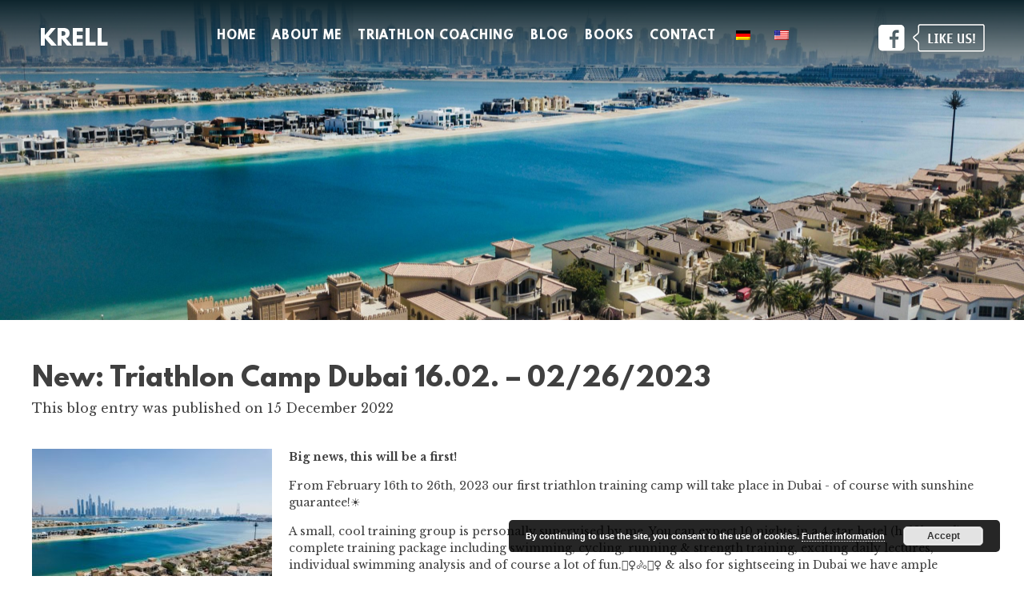

--- FILE ---
content_type: text/html; charset=UTF-8
request_url: https://www.michael-krell.com/en/neu-triathlon-camp-dubai-26-02-26-02-2023/
body_size: 13016
content:
<!DOCTYPE html>
<html lang="en-US">
<head>
<meta charset="UTF-8">
<meta name="viewport" content="width=device-width, initial-scale=1">
<link rel="profile" href="http://gmpg.org/xfn/11">

<meta name='robots' content='index, follow, max-image-preview:large, max-snippet:-1, max-video-preview:-1' />

	<!-- This site is optimized with the Yoast SEO plugin v19.8 - https://yoast.com/wordpress/plugins/seo/ -->
	<title>Neu: Triathlon Camp Dubai 16.02. - 26.02.2023 - Michael Krell Triathlon Coaching</title>
	<link rel="canonical" href="https://www.michael-krell.com/en/neu-triathlon-camp-dubai-26-02-26-02-2023/" />
	<meta property="og:locale" content="en_US" />
	<meta property="og:type" content="article" />
	<meta property="og:title" content="Neu: Triathlon Camp Dubai 16.02. - 26.02.2023 - Michael Krell Triathlon Coaching" />
	<meta property="og:description" content="Big News, das wird eine Premiere! Vom 16.02.-26.02.2023 findet unser erstes Triathlon Trainingscamp in Dubai statt- natürlich mit Sonnenscheingarantie!☀️ Eine [&hellip;]" />
	<meta property="og:url" content="https://www.michael-krell.com/en/neu-triathlon-camp-dubai-26-02-26-02-2023/" />
	<meta property="og:site_name" content="Michael Krell Triathlon Coaching" />
	<meta property="article:published_time" content="2022-12-15T14:09:57+00:00" />
	<meta property="article:modified_time" content="2022-12-30T18:57:22+00:00" />
	<meta property="og:image" content="https://www.michael-krell.com/wp-content/uploads/2022/12/pexels-abid-bin-nazar-10514386-scaled.jpg" />
	<meta property="og:image:width" content="2560" />
	<meta property="og:image:height" content="1919" />
	<meta property="og:image:type" content="image/jpeg" />
	<meta name="author" content="Michael Krell" />
	<meta name="twitter:card" content="summary_large_image" />
	<meta name="twitter:label1" content="Written by" />
	<meta name="twitter:data1" content="Michael Krell" />
	<meta name="twitter:label2" content="Est. reading time" />
	<meta name="twitter:data2" content="4 minutes" />
	<script type="application/ld+json" class="yoast-schema-graph">{"@context":"https://schema.org","@graph":[{"@type":"WebPage","@id":"https://www.michael-krell.com/en/neu-triathlon-camp-dubai-26-02-26-02-2023/","url":"https://www.michael-krell.com/en/neu-triathlon-camp-dubai-26-02-26-02-2023/","name":"Neu: Triathlon Camp Dubai 16.02. - 26.02.2023 - Michael Krell Triathlon Coaching","isPartOf":{"@id":"https://www.michael-krell.com/en/#website"},"primaryImageOfPage":{"@id":"https://www.michael-krell.com/en/neu-triathlon-camp-dubai-26-02-26-02-2023/#primaryimage"},"image":{"@id":"https://www.michael-krell.com/en/neu-triathlon-camp-dubai-26-02-26-02-2023/#primaryimage"},"thumbnailUrl":"https://www.michael-krell.com/wp-content/uploads/2022/12/pexels-abid-bin-nazar-10514386-scaled.jpg","datePublished":"2022-12-15T14:09:57+00:00","dateModified":"2022-12-30T18:57:22+00:00","author":{"@id":"https://www.michael-krell.com/en/#/schema/person/17d0c03cb1e15db7305e41b6170a4237"},"breadcrumb":{"@id":"https://www.michael-krell.com/en/neu-triathlon-camp-dubai-26-02-26-02-2023/#breadcrumb"},"inLanguage":"en-US","potentialAction":[{"@type":"ReadAction","target":["https://www.michael-krell.com/en/neu-triathlon-camp-dubai-26-02-26-02-2023/"]}]},{"@type":"ImageObject","inLanguage":"en-US","@id":"https://www.michael-krell.com/en/neu-triathlon-camp-dubai-26-02-26-02-2023/#primaryimage","url":"https://www.michael-krell.com/wp-content/uploads/2022/12/pexels-abid-bin-nazar-10514386-scaled.jpg","contentUrl":"https://www.michael-krell.com/wp-content/uploads/2022/12/pexels-abid-bin-nazar-10514386-scaled.jpg","width":2560,"height":1919},{"@type":"BreadcrumbList","@id":"https://www.michael-krell.com/en/neu-triathlon-camp-dubai-26-02-26-02-2023/#breadcrumb","itemListElement":[{"@type":"ListItem","position":1,"name":"Startseite","item":"https://www.michael-krell.com/en/"},{"@type":"ListItem","position":2,"name":"Krellis Blog","item":"https://www.michael-krell.com/de/blog/"},{"@type":"ListItem","position":3,"name":"Neu: Triathlon Camp Dubai 16.02. &#8211; 26.02.2023"}]},{"@type":"WebSite","@id":"https://www.michael-krell.com/en/#website","url":"https://www.michael-krell.com/en/","name":"Michael Krell Triathlon Coaching","description":"","potentialAction":[{"@type":"SearchAction","target":{"@type":"EntryPoint","urlTemplate":"https://www.michael-krell.com/en/?s={search_term_string}"},"query-input":"required name=search_term_string"}],"inLanguage":"en-US"},{"@type":"Person","@id":"https://www.michael-krell.com/en/#/schema/person/17d0c03cb1e15db7305e41b6170a4237","name":"Michael Krell","image":{"@type":"ImageObject","inLanguage":"en-US","@id":"https://www.michael-krell.com/en/#/schema/person/image/","url":"https://secure.gravatar.com/avatar/33e39b9fbaf6777afb9b8559d921c4d22f4fd87cba8562434fa169fa71aeb1b3?s=96&d=mm&r=g","contentUrl":"https://secure.gravatar.com/avatar/33e39b9fbaf6777afb9b8559d921c4d22f4fd87cba8562434fa169fa71aeb1b3?s=96&d=mm&r=g","caption":"Michael Krell"},"url":"https://www.michael-krell.com/en/author/krelli/"}]}</script>
	<!-- / Yoast SEO plugin. -->


<link rel='dns-prefetch' href='//www.michael-krell.com' />
<link rel="alternate" type="application/rss+xml" title="Michael Krell Triathlon Coaching &raquo; Feed" href="https://www.michael-krell.com/en/feed/" />
<link rel="alternate" type="application/rss+xml" title="Michael Krell Triathlon Coaching &raquo; Comments Feed" href="https://www.michael-krell.com/en/comments/feed/" />
<link rel="alternate" type="application/rss+xml" title="Michael Krell Triathlon Coaching &raquo; Neu: Triathlon Camp Dubai 16.02. &#8211; 26.02.2023 Comments Feed" href="https://www.michael-krell.com/en/neu-triathlon-camp-dubai-26-02-26-02-2023/feed/" />
<link rel="alternate" title="oEmbed (JSON)" type="application/json+oembed" href="https://www.michael-krell.com/en/wp-json/oembed/1.0/embed?url=https%3A%2F%2Fwww.michael-krell.com%2Fen%2Fneu-triathlon-camp-dubai-26-02-26-02-2023%2F" />
<link rel="alternate" title="oEmbed (XML)" type="text/xml+oembed" href="https://www.michael-krell.com/en/wp-json/oembed/1.0/embed?url=https%3A%2F%2Fwww.michael-krell.com%2Fen%2Fneu-triathlon-camp-dubai-26-02-26-02-2023%2F&#038;format=xml" />
<style id='wp-img-auto-sizes-contain-inline-css' type='text/css'>
img:is([sizes=auto i],[sizes^="auto," i]){contain-intrinsic-size:3000px 1500px}
/*# sourceURL=wp-img-auto-sizes-contain-inline-css */
</style>
<style id='wp-emoji-styles-inline-css' type='text/css'>

	img.wp-smiley, img.emoji {
		display: inline !important;
		border: none !important;
		box-shadow: none !important;
		height: 1em !important;
		width: 1em !important;
		margin: 0 0.07em !important;
		vertical-align: -0.1em !important;
		background: none !important;
		padding: 0 !important;
	}
/*# sourceURL=wp-emoji-styles-inline-css */
</style>
<style id='wp-block-library-inline-css' type='text/css'>
:root{--wp-block-synced-color:#7a00df;--wp-block-synced-color--rgb:122,0,223;--wp-bound-block-color:var(--wp-block-synced-color);--wp-editor-canvas-background:#ddd;--wp-admin-theme-color:#007cba;--wp-admin-theme-color--rgb:0,124,186;--wp-admin-theme-color-darker-10:#006ba1;--wp-admin-theme-color-darker-10--rgb:0,107,160.5;--wp-admin-theme-color-darker-20:#005a87;--wp-admin-theme-color-darker-20--rgb:0,90,135;--wp-admin-border-width-focus:2px}@media (min-resolution:192dpi){:root{--wp-admin-border-width-focus:1.5px}}.wp-element-button{cursor:pointer}:root .has-very-light-gray-background-color{background-color:#eee}:root .has-very-dark-gray-background-color{background-color:#313131}:root .has-very-light-gray-color{color:#eee}:root .has-very-dark-gray-color{color:#313131}:root .has-vivid-green-cyan-to-vivid-cyan-blue-gradient-background{background:linear-gradient(135deg,#00d084,#0693e3)}:root .has-purple-crush-gradient-background{background:linear-gradient(135deg,#34e2e4,#4721fb 50%,#ab1dfe)}:root .has-hazy-dawn-gradient-background{background:linear-gradient(135deg,#faaca8,#dad0ec)}:root .has-subdued-olive-gradient-background{background:linear-gradient(135deg,#fafae1,#67a671)}:root .has-atomic-cream-gradient-background{background:linear-gradient(135deg,#fdd79a,#004a59)}:root .has-nightshade-gradient-background{background:linear-gradient(135deg,#330968,#31cdcf)}:root .has-midnight-gradient-background{background:linear-gradient(135deg,#020381,#2874fc)}:root{--wp--preset--font-size--normal:16px;--wp--preset--font-size--huge:42px}.has-regular-font-size{font-size:1em}.has-larger-font-size{font-size:2.625em}.has-normal-font-size{font-size:var(--wp--preset--font-size--normal)}.has-huge-font-size{font-size:var(--wp--preset--font-size--huge)}.has-text-align-center{text-align:center}.has-text-align-left{text-align:left}.has-text-align-right{text-align:right}.has-fit-text{white-space:nowrap!important}#end-resizable-editor-section{display:none}.aligncenter{clear:both}.items-justified-left{justify-content:flex-start}.items-justified-center{justify-content:center}.items-justified-right{justify-content:flex-end}.items-justified-space-between{justify-content:space-between}.screen-reader-text{border:0;clip-path:inset(50%);height:1px;margin:-1px;overflow:hidden;padding:0;position:absolute;width:1px;word-wrap:normal!important}.screen-reader-text:focus{background-color:#ddd;clip-path:none;color:#444;display:block;font-size:1em;height:auto;left:5px;line-height:normal;padding:15px 23px 14px;text-decoration:none;top:5px;width:auto;z-index:100000}html :where(.has-border-color){border-style:solid}html :where([style*=border-top-color]){border-top-style:solid}html :where([style*=border-right-color]){border-right-style:solid}html :where([style*=border-bottom-color]){border-bottom-style:solid}html :where([style*=border-left-color]){border-left-style:solid}html :where([style*=border-width]){border-style:solid}html :where([style*=border-top-width]){border-top-style:solid}html :where([style*=border-right-width]){border-right-style:solid}html :where([style*=border-bottom-width]){border-bottom-style:solid}html :where([style*=border-left-width]){border-left-style:solid}html :where(img[class*=wp-image-]){height:auto;max-width:100%}:where(figure){margin:0 0 1em}html :where(.is-position-sticky){--wp-admin--admin-bar--position-offset:var(--wp-admin--admin-bar--height,0px)}@media screen and (max-width:600px){html :where(.is-position-sticky){--wp-admin--admin-bar--position-offset:0px}}

/*# sourceURL=wp-block-library-inline-css */
</style><style id='global-styles-inline-css' type='text/css'>
:root{--wp--preset--aspect-ratio--square: 1;--wp--preset--aspect-ratio--4-3: 4/3;--wp--preset--aspect-ratio--3-4: 3/4;--wp--preset--aspect-ratio--3-2: 3/2;--wp--preset--aspect-ratio--2-3: 2/3;--wp--preset--aspect-ratio--16-9: 16/9;--wp--preset--aspect-ratio--9-16: 9/16;--wp--preset--color--black: #000000;--wp--preset--color--cyan-bluish-gray: #abb8c3;--wp--preset--color--white: #ffffff;--wp--preset--color--pale-pink: #f78da7;--wp--preset--color--vivid-red: #cf2e2e;--wp--preset--color--luminous-vivid-orange: #ff6900;--wp--preset--color--luminous-vivid-amber: #fcb900;--wp--preset--color--light-green-cyan: #7bdcb5;--wp--preset--color--vivid-green-cyan: #00d084;--wp--preset--color--pale-cyan-blue: #8ed1fc;--wp--preset--color--vivid-cyan-blue: #0693e3;--wp--preset--color--vivid-purple: #9b51e0;--wp--preset--gradient--vivid-cyan-blue-to-vivid-purple: linear-gradient(135deg,rgb(6,147,227) 0%,rgb(155,81,224) 100%);--wp--preset--gradient--light-green-cyan-to-vivid-green-cyan: linear-gradient(135deg,rgb(122,220,180) 0%,rgb(0,208,130) 100%);--wp--preset--gradient--luminous-vivid-amber-to-luminous-vivid-orange: linear-gradient(135deg,rgb(252,185,0) 0%,rgb(255,105,0) 100%);--wp--preset--gradient--luminous-vivid-orange-to-vivid-red: linear-gradient(135deg,rgb(255,105,0) 0%,rgb(207,46,46) 100%);--wp--preset--gradient--very-light-gray-to-cyan-bluish-gray: linear-gradient(135deg,rgb(238,238,238) 0%,rgb(169,184,195) 100%);--wp--preset--gradient--cool-to-warm-spectrum: linear-gradient(135deg,rgb(74,234,220) 0%,rgb(151,120,209) 20%,rgb(207,42,186) 40%,rgb(238,44,130) 60%,rgb(251,105,98) 80%,rgb(254,248,76) 100%);--wp--preset--gradient--blush-light-purple: linear-gradient(135deg,rgb(255,206,236) 0%,rgb(152,150,240) 100%);--wp--preset--gradient--blush-bordeaux: linear-gradient(135deg,rgb(254,205,165) 0%,rgb(254,45,45) 50%,rgb(107,0,62) 100%);--wp--preset--gradient--luminous-dusk: linear-gradient(135deg,rgb(255,203,112) 0%,rgb(199,81,192) 50%,rgb(65,88,208) 100%);--wp--preset--gradient--pale-ocean: linear-gradient(135deg,rgb(255,245,203) 0%,rgb(182,227,212) 50%,rgb(51,167,181) 100%);--wp--preset--gradient--electric-grass: linear-gradient(135deg,rgb(202,248,128) 0%,rgb(113,206,126) 100%);--wp--preset--gradient--midnight: linear-gradient(135deg,rgb(2,3,129) 0%,rgb(40,116,252) 100%);--wp--preset--font-size--small: 13px;--wp--preset--font-size--medium: 20px;--wp--preset--font-size--large: 36px;--wp--preset--font-size--x-large: 42px;--wp--preset--spacing--20: 0.44rem;--wp--preset--spacing--30: 0.67rem;--wp--preset--spacing--40: 1rem;--wp--preset--spacing--50: 1.5rem;--wp--preset--spacing--60: 2.25rem;--wp--preset--spacing--70: 3.38rem;--wp--preset--spacing--80: 5.06rem;--wp--preset--shadow--natural: 6px 6px 9px rgba(0, 0, 0, 0.2);--wp--preset--shadow--deep: 12px 12px 50px rgba(0, 0, 0, 0.4);--wp--preset--shadow--sharp: 6px 6px 0px rgba(0, 0, 0, 0.2);--wp--preset--shadow--outlined: 6px 6px 0px -3px rgb(255, 255, 255), 6px 6px rgb(0, 0, 0);--wp--preset--shadow--crisp: 6px 6px 0px rgb(0, 0, 0);}:where(.is-layout-flex){gap: 0.5em;}:where(.is-layout-grid){gap: 0.5em;}body .is-layout-flex{display: flex;}.is-layout-flex{flex-wrap: wrap;align-items: center;}.is-layout-flex > :is(*, div){margin: 0;}body .is-layout-grid{display: grid;}.is-layout-grid > :is(*, div){margin: 0;}:where(.wp-block-columns.is-layout-flex){gap: 2em;}:where(.wp-block-columns.is-layout-grid){gap: 2em;}:where(.wp-block-post-template.is-layout-flex){gap: 1.25em;}:where(.wp-block-post-template.is-layout-grid){gap: 1.25em;}.has-black-color{color: var(--wp--preset--color--black) !important;}.has-cyan-bluish-gray-color{color: var(--wp--preset--color--cyan-bluish-gray) !important;}.has-white-color{color: var(--wp--preset--color--white) !important;}.has-pale-pink-color{color: var(--wp--preset--color--pale-pink) !important;}.has-vivid-red-color{color: var(--wp--preset--color--vivid-red) !important;}.has-luminous-vivid-orange-color{color: var(--wp--preset--color--luminous-vivid-orange) !important;}.has-luminous-vivid-amber-color{color: var(--wp--preset--color--luminous-vivid-amber) !important;}.has-light-green-cyan-color{color: var(--wp--preset--color--light-green-cyan) !important;}.has-vivid-green-cyan-color{color: var(--wp--preset--color--vivid-green-cyan) !important;}.has-pale-cyan-blue-color{color: var(--wp--preset--color--pale-cyan-blue) !important;}.has-vivid-cyan-blue-color{color: var(--wp--preset--color--vivid-cyan-blue) !important;}.has-vivid-purple-color{color: var(--wp--preset--color--vivid-purple) !important;}.has-black-background-color{background-color: var(--wp--preset--color--black) !important;}.has-cyan-bluish-gray-background-color{background-color: var(--wp--preset--color--cyan-bluish-gray) !important;}.has-white-background-color{background-color: var(--wp--preset--color--white) !important;}.has-pale-pink-background-color{background-color: var(--wp--preset--color--pale-pink) !important;}.has-vivid-red-background-color{background-color: var(--wp--preset--color--vivid-red) !important;}.has-luminous-vivid-orange-background-color{background-color: var(--wp--preset--color--luminous-vivid-orange) !important;}.has-luminous-vivid-amber-background-color{background-color: var(--wp--preset--color--luminous-vivid-amber) !important;}.has-light-green-cyan-background-color{background-color: var(--wp--preset--color--light-green-cyan) !important;}.has-vivid-green-cyan-background-color{background-color: var(--wp--preset--color--vivid-green-cyan) !important;}.has-pale-cyan-blue-background-color{background-color: var(--wp--preset--color--pale-cyan-blue) !important;}.has-vivid-cyan-blue-background-color{background-color: var(--wp--preset--color--vivid-cyan-blue) !important;}.has-vivid-purple-background-color{background-color: var(--wp--preset--color--vivid-purple) !important;}.has-black-border-color{border-color: var(--wp--preset--color--black) !important;}.has-cyan-bluish-gray-border-color{border-color: var(--wp--preset--color--cyan-bluish-gray) !important;}.has-white-border-color{border-color: var(--wp--preset--color--white) !important;}.has-pale-pink-border-color{border-color: var(--wp--preset--color--pale-pink) !important;}.has-vivid-red-border-color{border-color: var(--wp--preset--color--vivid-red) !important;}.has-luminous-vivid-orange-border-color{border-color: var(--wp--preset--color--luminous-vivid-orange) !important;}.has-luminous-vivid-amber-border-color{border-color: var(--wp--preset--color--luminous-vivid-amber) !important;}.has-light-green-cyan-border-color{border-color: var(--wp--preset--color--light-green-cyan) !important;}.has-vivid-green-cyan-border-color{border-color: var(--wp--preset--color--vivid-green-cyan) !important;}.has-pale-cyan-blue-border-color{border-color: var(--wp--preset--color--pale-cyan-blue) !important;}.has-vivid-cyan-blue-border-color{border-color: var(--wp--preset--color--vivid-cyan-blue) !important;}.has-vivid-purple-border-color{border-color: var(--wp--preset--color--vivid-purple) !important;}.has-vivid-cyan-blue-to-vivid-purple-gradient-background{background: var(--wp--preset--gradient--vivid-cyan-blue-to-vivid-purple) !important;}.has-light-green-cyan-to-vivid-green-cyan-gradient-background{background: var(--wp--preset--gradient--light-green-cyan-to-vivid-green-cyan) !important;}.has-luminous-vivid-amber-to-luminous-vivid-orange-gradient-background{background: var(--wp--preset--gradient--luminous-vivid-amber-to-luminous-vivid-orange) !important;}.has-luminous-vivid-orange-to-vivid-red-gradient-background{background: var(--wp--preset--gradient--luminous-vivid-orange-to-vivid-red) !important;}.has-very-light-gray-to-cyan-bluish-gray-gradient-background{background: var(--wp--preset--gradient--very-light-gray-to-cyan-bluish-gray) !important;}.has-cool-to-warm-spectrum-gradient-background{background: var(--wp--preset--gradient--cool-to-warm-spectrum) !important;}.has-blush-light-purple-gradient-background{background: var(--wp--preset--gradient--blush-light-purple) !important;}.has-blush-bordeaux-gradient-background{background: var(--wp--preset--gradient--blush-bordeaux) !important;}.has-luminous-dusk-gradient-background{background: var(--wp--preset--gradient--luminous-dusk) !important;}.has-pale-ocean-gradient-background{background: var(--wp--preset--gradient--pale-ocean) !important;}.has-electric-grass-gradient-background{background: var(--wp--preset--gradient--electric-grass) !important;}.has-midnight-gradient-background{background: var(--wp--preset--gradient--midnight) !important;}.has-small-font-size{font-size: var(--wp--preset--font-size--small) !important;}.has-medium-font-size{font-size: var(--wp--preset--font-size--medium) !important;}.has-large-font-size{font-size: var(--wp--preset--font-size--large) !important;}.has-x-large-font-size{font-size: var(--wp--preset--font-size--x-large) !important;}
/*# sourceURL=global-styles-inline-css */
</style>

<style id='classic-theme-styles-inline-css' type='text/css'>
/*! This file is auto-generated */
.wp-block-button__link{color:#fff;background-color:#32373c;border-radius:9999px;box-shadow:none;text-decoration:none;padding:calc(.667em + 2px) calc(1.333em + 2px);font-size:1.125em}.wp-block-file__button{background:#32373c;color:#fff;text-decoration:none}
/*# sourceURL=/wp-includes/css/classic-themes.min.css */
</style>
<link rel='stylesheet' id='contact-form-7-css' href='https://www.michael-krell.com/wp-content/plugins/contact-form-7/includes/css/styles.css?ver=5.6.4' type='text/css' media='all' />
<link rel='stylesheet' id='trp-language-switcher-style-css' href='https://www.michael-krell.com/wp-content/plugins/translatepress-multilingual/assets/css/trp-language-switcher.css?ver=2.3.9' type='text/css' media='all' />
<link rel='stylesheet' id='krell-style-css' href='https://www.michael-krell.com/wp-content/themes/krell/style.css?ver=6.9' type='text/css' media='all' />
<script type="text/javascript" src="https://www.michael-krell.com/wp-includes/js/jquery/jquery.min.js?ver=3.7.1" id="jquery-core-js"></script>
<script type="text/javascript" src="https://www.michael-krell.com/wp-includes/js/jquery/jquery-migrate.min.js?ver=3.4.1" id="jquery-migrate-js"></script>
<script type="text/javascript" src="https://www.michael-krell.com/wp-content/themes/krell/js/scripts.js?ver=6.9" id="mkslide-js"></script>
<script type="text/javascript" src="https://www.michael-krell.com/wp-content/themes/krell/js/lightslider.js?ver=6.9" id="mkslide2-js"></script>
<link rel="https://api.w.org/" href="https://www.michael-krell.com/en/wp-json/" /><link rel="alternate" title="JSON" type="application/json" href="https://www.michael-krell.com/en/wp-json/wp/v2/posts/5386" /><link rel="EditURI" type="application/rsd+xml" title="RSD" href="https://www.michael-krell.com/xmlrpc.php?rsd" />
<meta name="generator" content="WordPress 6.9" />
<link rel='shortlink' href='https://www.michael-krell.com/en/?p=5386' />
<!-- start Simple Custom CSS and JS -->
<style type="text/css">
.wpcf7 form.sent .wpcf7-response-output {
	display: table;
}

.wpcf7 form.invalid .wpcf7-response-output, .wpcf7 form.unaccepted .wpcf7-response-output {
	display: table;
}</style>
<!-- end Simple Custom CSS and JS -->
<link rel="alternate" hreflang="de-DE" href="https://www.michael-krell.com/de/neu-triathlon-camp-dubai-26-02-26-02-2023/"/>
<link rel="alternate" hreflang="en-US" href="https://www.michael-krell.com/en/neu-triathlon-camp-dubai-26-02-26-02-2023/"/>
<link rel="alternate" hreflang="de" href="https://www.michael-krell.com/de/neu-triathlon-camp-dubai-26-02-26-02-2023/"/>
<link rel="alternate" hreflang="en" href="https://www.michael-krell.com/en/neu-triathlon-camp-dubai-26-02-26-02-2023/"/>
<link rel="pingback" href="https://www.michael-krell.com/xmlrpc.php"><meta name="generator" content="Powered by WPBakery Page Builder - drag and drop page builder for WordPress."/>
<noscript><style> .wpb_animate_when_almost_visible { opacity: 1; }</style></noscript><link href="https://fonts.googleapis.com/css?family=Libre+Baskerville:400,700" rel="stylesheet">
<link rel='stylesheet' id='basecss-css' href='https://www.michael-krell.com/wp-content/plugins/eu-cookie-law/css/style.css?ver=6.9' type='text/css' media='all' />
</head>

<body class="wp-singular post-template-default single single-post postid-5386 single-format-standard wp-theme-krell translatepress-en_US group-blog wpb-js-composer js-comp-ver-6.0.5 vc_responsive">
<script type="text/javascript">
var gaProperty = 'UA-100102873-1';
var disableStr = 'ga-disable-' + gaProperty;
if (document.cookie.indexOf(disableStr + '=true') > -1) {
window[disableStr] = true;
}
function gaOptout() {
document.cookie = disableStr + '=true; expires=Thu, 31 Dec 2099 23:59:59 UTC; path=/';
window[disableStr] = true;
}
</script>
<script>
  (function(i,s,o,g,r,a,m){i['GoogleAnalyticsObject']=r;i[r]=i[r]||function(){
  (i[r].q=i[r].q||[]).push(arguments)},i[r].l=1*new Date();a=s.createElement(o),
  m=s.getElementsByTagName(o)[0];a.async=1;a.src=g;m.parentNode.insertBefore(a,m)
  })(window,document,'script','https://www.google-analytics.com/analytics.js','ga');

  ga('create', 'UA-100102873-1', 'auto');
  ga('set', 'anonymizeIp', true);
  ga('send', 'pageview');

</script>
<div id="page" class="site">
	<a class="skip-link screen-reader-text" href="#content" data-no-translation="" data-trp-gettext="">Skip to content</a>

	<header id="masthead" class="site-header" role="banner">
	<div class="navigation-inner">
    <a href="https://www.michael-krell.com/en">
		<div class="site-branding">
		<a href="https://www.michael-krell.com/en/" rel="home">	<img class="logo" src="/wp-content/uploads/2017/02/logo.png"></a>
		</div><!-- .site-branding -->
</a>
		<nav id="site-navigation" class="main-navigation" role="navigation">
			<button class="menu-toggle" aria-controls="primary-menu" aria-expanded="false"></button>
			<div class="menu-hauptspalte-container"><ul id="primary-menu" class="menu"><li id="menu-item-4351" class="menu-item menu-item-type-post_type menu-item-object-page menu-item-home menu-item-4351"><a href="https://www.michael-krell.com/en/">Home</a></li>
<li id="menu-item-126" class="menu-item menu-item-type-post_type menu-item-object-page menu-item-126"><a href="https://www.michael-krell.com/en/michael-krell-portrait/">About me</a></li>
<li id="menu-item-5014" class="menu-item menu-item-type-post_type menu-item-object-page menu-item-5014"><a href="https://www.michael-krell.com/en/triathlon-coaching/">Triathlon coaching</a></li>
<li id="menu-item-1893" class="menu-item menu-item-type-post_type menu-item-object-page current_page_parent menu-item-1893"><a href="https://www.michael-krell.com/en/blog/">Blog</a></li>
<li id="menu-item-3160" class="menu-item menu-item-type-post_type menu-item-object-page menu-item-3160"><a href="https://www.michael-krell.com/en/buecher-2/">Books</a></li>
<li id="menu-item-3171" class="menu-item menu-item-type-post_type menu-item-object-page menu-item-3171"><a href="https://www.michael-krell.com/en/kontakt/">Contact</a></li>
<li id="menu-item-5119" class="trp-language-switcher-container menu-item menu-item-type-post_type menu-item-object-language_switcher menu-item-5119"><a href="https://www.michael-krell.com/de/neu-triathlon-camp-dubai-26-02-26-02-2023/"><span data-no-translation><img class="trp-flag-image" src="https://www.michael-krell.com/wp-content/plugins/translatepress-multilingual/assets/images/flags/de_DE.png" width="18" height="12" alt="de_DE" title="Deutsch"></span></a></li>
<li id="menu-item-5118" class="trp-language-switcher-container menu-item menu-item-type-post_type menu-item-object-language_switcher current-language-menu-item menu-item-5118"><a href="https://www.michael-krell.com/en/neu-triathlon-camp-dubai-26-02-26-02-2023/"><span data-no-translation><img class="trp-flag-image" src="https://www.michael-krell.com/wp-content/plugins/translatepress-multilingual/assets/images/flags/en_US.png" width="18" height="12" alt="en_US" title="English"></span></a></li>
</ul></div>		</nav><!-- #site-navigation -->
		
		<div class="likeus">
        <a href="https://www.facebook.com/MichaelKrellTriathlon/" target="_blank">
			<img src="/wp-content/uploads/2017/02/like-us.png" class="likebutton"></a>
		</div>
		</div>
	</header><!-- #masthead -->

	<div id="content" class="site-content">

	<div id="primary" class="content-area">
		<main id="main" class="site-main" role="main">
<div class="title-image" style="background-image:url(https://www.michael-krell.com/wp-content/uploads/2022/12/pexels-abid-bin-nazar-10514386-scaled.jpg);"></div>
	
	<div class="blog-single-content"
		
<article id="post-5386" >
	<header class="entry-header">
		<h1 class="entry-title">New: Triathlon Camp Dubai 16.02. – 02/26/2023</h1>		<div class="entry-meta">
			This blog entry was published on 15 December 2022
			</br>
			</br>
		</div><!-- .entry-meta -->
			</header><!-- .entry-header -->

	<div class="entry-content">
		<p><a href="https://www.michael-krell.com/wp-content/uploads/2022/12/pexels-abid-bin-nazar-10514386-scaled.jpg"><img fetchpriority="high" decoding="async" class="alignleft size-medium wp-image-5385" src="https://www.michael-krell.com/wp-content/uploads/2022/12/pexels-abid-bin-nazar-10514386-300x225.jpg" alt="" width="300" height="225" srcset="https://www.michael-krell.com/wp-content/uploads/2022/12/pexels-abid-bin-nazar-10514386-300x225.jpg 300w, https://www.michael-krell.com/wp-content/uploads/2022/12/pexels-abid-bin-nazar-10514386-1800x1349.jpg 1800w, https://www.michael-krell.com/wp-content/uploads/2022/12/pexels-abid-bin-nazar-10514386-768x576.jpg 768w, https://www.michael-krell.com/wp-content/uploads/2022/12/pexels-abid-bin-nazar-10514386-1536x1151.jpg 1536w, https://www.michael-krell.com/wp-content/uploads/2022/12/pexels-abid-bin-nazar-10514386-2048x1535.jpg 2048w, https://www.michael-krell.com/wp-content/uploads/2022/12/pexels-abid-bin-nazar-10514386-16x12.jpg 16w" sizes="(max-width: 300px) 100vw, 300px" /></a> <strong>Big news, this will be a first!</strong></p>
<p>From February 16th to 26th, 2023 our first triathlon training camp will take place in Dubai - of course with sunshine guarantee!☀️</p>
<p>A small, cool training group is personally supervised by me. You can expect 10 nights in a 4 star hotel (half board), a complete training package including swimming, cycling, running &amp; strength training, exciting daily lectures, individual swimming analysis and of course a lot of fun.🏊‍♀️🚴🏃‍♀️ &amp; also for sightseeing in Dubai we have ample opportunity.</p>
<p>For the most part, we will ride on the cycle circuits around Dubai that are completely closed to traffic. The cycle routes lead directly through the fascinating desert landscape and are each between 20 and 60 km long. The climate at this time of the year is summery, not too hot, and promises ideal training temperatures. The focus will be on basic cycling and running training. While swimming, and also partly while running, we will partly work on the technique.</p>
<p>Prices: <strong>1590€</strong> per person in <strong>Double room</strong> or 1990€ in a single room (each without flight &amp; rental bike)</p>
<p>On request, I will also try to place single guests in double rooms. short info is enough. I&#039;ll be happy to help you with the flights and give you recommendations for the best connections. Of course you can bring companions with you! For them it will of course be cheaper without a training package.</p>
<p>For more info &amp; booking, <a href="https://www.michael-krell.com/en/kontakt/" target="_blank" rel="noopener">just text me</a></p>
<p><a href="https://www.michael-krell.com/wp-content/uploads/2022/12/untitled-10-scaled.jpg"><img decoding="async" class="alignleft size-medium wp-image-5400" src="https://www.michael-krell.com/wp-content/uploads/2022/12/untitled-10-300x200.jpg" alt="" width="300" height="200" srcset="https://www.michael-krell.com/wp-content/uploads/2022/12/untitled-10-300x200.jpg 300w, https://www.michael-krell.com/wp-content/uploads/2022/12/untitled-10-1800x1200.jpg 1800w, https://www.michael-krell.com/wp-content/uploads/2022/12/untitled-10-768x512.jpg 768w, https://www.michael-krell.com/wp-content/uploads/2022/12/untitled-10-1536x1024.jpg 1536w, https://www.michael-krell.com/wp-content/uploads/2022/12/untitled-10-2048x1365.jpg 2048w, https://www.michael-krell.com/wp-content/uploads/2022/12/untitled-10-18x12.jpg 18w" sizes="(max-width: 300px) 100vw, 300px" /></a> <a href="https://www.michael-krell.com/wp-content/uploads/2022/12/untitled-25-scaled.jpg"><img decoding="async" class="alignleft size-medium wp-image-5401" src="https://www.michael-krell.com/wp-content/uploads/2022/12/untitled-25-300x200.jpg" alt="" width="300" height="200" srcset="https://www.michael-krell.com/wp-content/uploads/2022/12/untitled-25-300x200.jpg 300w, https://www.michael-krell.com/wp-content/uploads/2022/12/untitled-25-1800x1200.jpg 1800w, https://www.michael-krell.com/wp-content/uploads/2022/12/untitled-25-768x512.jpg 768w, https://www.michael-krell.com/wp-content/uploads/2022/12/untitled-25-1536x1024.jpg 1536w, https://www.michael-krell.com/wp-content/uploads/2022/12/untitled-25-2048x1365.jpg 2048w, https://www.michael-krell.com/wp-content/uploads/2022/12/untitled-25-18x12.jpg 18w" sizes="(max-width: 300px) 100vw, 300px" /></a> <a href="https://www.michael-krell.com/wp-content/uploads/2022/12/untitled-59-scaled.jpg"><img loading="lazy" decoding="async" class="alignleft size-medium wp-image-5403" src="https://www.michael-krell.com/wp-content/uploads/2022/12/untitled-59-300x200.jpg" alt="" width="300" height="200" srcset="https://www.michael-krell.com/wp-content/uploads/2022/12/untitled-59-300x200.jpg 300w, https://www.michael-krell.com/wp-content/uploads/2022/12/untitled-59-1800x1200.jpg 1800w, https://www.michael-krell.com/wp-content/uploads/2022/12/untitled-59-768x512.jpg 768w, https://www.michael-krell.com/wp-content/uploads/2022/12/untitled-59-1536x1024.jpg 1536w, https://www.michael-krell.com/wp-content/uploads/2022/12/untitled-59-2048x1365.jpg 2048w, https://www.michael-krell.com/wp-content/uploads/2022/12/untitled-59-18x12.jpg 18w" sizes="auto, (max-width: 300px) 100vw, 300px" /></a></p>
<p>&nbsp;</p>
<p>&nbsp;</p>
<p>&nbsp;</p>
<p>&nbsp;</p>
<p>&nbsp;</p>
<p>&nbsp;</p>
<p>planned program:</p>
<p><strong>Day 1 Dubai – Thursday 16.02.<br />
</strong></p>
<p>Arrival, optional afternoon/evening sea swim 45min</p>
<p><strong>Day 2 Dubai – Friday 17.02.<br />
</strong></p>
<p>TE1: group excursion in the morning 2.5-3 hours</p>
<p>TE2: Evening run on the promenade or beach 45-60min</p>
<p><strong>Day 3 Dubai – Saturday 18.02.<br />
</strong></p>
<p>TE1: group excursion in the morning 3-3.5 hours</p>
<p>TE2: Swimming in the outdoor pool in the evening 60-90min</p>
<p><strong>Day 4 Dubai – Sunday 19.02.</strong></p>
<p>Running on the track in the morning/morning 60-90min</p>
<p>Rest of the day – sightseeing in the city 🙂</p>
<p><strong>Day 5 Dubai – Monday 20.02.<br />
</strong></p>
<p>TE1: group excursion in the morning 3.5-4 hours</p>
<p>TE2: Swimming in the outdoor pool in the evening 60-90min</p>
<p><strong>Day 6 Dubai – Tuesday 21.02.<br />
</strong></p>
<p>TE1: Bike/run coupling unit in the morning 2-2.5 hours</p>
<p>TE2: Afternoon/evening sea swim 45min</p>
<p><strong>Day 7 Dubai – Wednesday 22.02.<br />
</strong></p>
<p>Day off – Dubai sightseeing &amp; sky bar in the evening</p>
<p><strong>Day 8 Khor Fakkan – Thursday 23.02.<br />
</strong></p>
<p>Transfer drive to Khor Fakkan after breakfast</p>
<p>TE1: around noon, short bike tour together, 1.5-2 hours.</p>
<p>TE2: Evening run on the promenade or beach 60min</p>
<p><strong>Day 9 Khor Fakkan – Friday 24.02.<br />
</strong></p>
<p>TE1: King&#039;s stage - group ride in the morning/morning into the undulating hinterland 4-5 hours</p>
<p>TE2: Swimming in the outdoor pool in the evening 60min</p>
<p><strong>Day 10 Khor Fakkan – Saturday 25.02.<br />
</strong></p>
<p>TE1: Group excursion in the morning into the undulating hinterland 2.5-3 hours.</p>
<p>TE2: Evening run on the promenade or beach 45-60min</p>
<p><strong>Day 11 Khor Fakkan – Sunday 26.02.<br />
</strong></p>
<p>Transfer to the airport - if there is time, then final swim in the sea, fun session 🙂</p>
<p>&nbsp;</p>
<p><strong>Curious?</strong> <a href="https://www.michael-krell.com/en/kontakt/" target="_blank" rel="noopener">Then just write me</a>, I&#039;m happy for that!</p>
<p>your Michael</p>
<div id="malwarebytes-root"></div>
<div id="malwarebytes-root"></div>
<div id="malwarebytes-root"></div>
		
		
	</div><!-- .entry-content -->

	<footer class="entry-footer">
		<span class="cat-links" data-no-translation="" data-trp-gettext="">Gepostet in der Kategorie <a href="https://www.michael-krell.com/en/category/coaching/" rel="category tag">Coaching</a></span><span class="tags-links" data-no-translation="" data-trp-gettext="">Schlagwörter: <a href="https://www.michael-krell.com/en/tag/februar-2023/" rel="tag">Februar 2023</a>, <a href="https://www.michael-krell.com/en/tag/krelli/" rel="tag">krelli</a>, <a href="https://www.michael-krell.com/en/tag/laufen/" rel="tag">Laufen</a>, <a href="https://www.michael-krell.com/en/tag/michael-krell/" rel="tag">Michael Krell</a>, <a href="https://www.michael-krell.com/en/tag/premiere/" rel="tag">Premiere</a>, <a href="https://www.michael-krell.com/en/tag/radfahren/" rel="tag">Radfahren</a>, <a href="https://www.michael-krell.com/en/tag/schwimmanalyse/" rel="tag">Schwimmanalyse</a>, <a href="https://www.michael-krell.com/en/tag/schwimmen/" rel="tag">Schwimmen</a>, <a href="https://www.michael-krell.com/en/tag/trainingscamp/" rel="tag">Trainingscamp</a>, <a href="https://www.michael-krell.com/en/tag/trainingscamp-dubai/" rel="tag">Trainingscamp Dubai</a>, <a href="https://www.michael-krell.com/en/tag/triathlon-camp/" rel="tag">Triathlon Camp</a>, <a href="https://www.michael-krell.com/en/tag/triathlon-coach-2/" rel="tag">triathlon coach</a>, <a href="https://www.michael-krell.com/en/tag/triathlon-coaching/" rel="tag">triathlon coaching</a>, <a href="https://www.michael-krell.com/en/tag/triathlon-trainer/" rel="tag">triathlon trainer</a>, <a href="https://www.michael-krell.com/en/tag/triathlon-training-2/" rel="tag">triathlon training</a></span>	</footer><!-- .entry-footer -->
</article><!-- #post-## -->

	<nav class="navigation post-navigation" aria-label="Posts" data-no-translation-aria-label="">
		<h2 class="screen-reader-text" data-no-translation="" data-trp-gettext="">Post navigation</h2>
		<div class="nav-links"><div class="nav-previous"><a href="https://www.michael-krell.com/en/hyrox-frankfurt/" rel="prev">Hyrox Frankfurt</a></div><div class="nav-next"><a href="https://www.michael-krell.com/en/homepage-dubai-camps/" rel="next">Home page Dubai camps</a></div></div>
	</nav>		 </div>
		</main><!-- #main -->
	</div><!-- #primary -->


	</div><!-- #content -->

	<footer id="colophon" class="site-footer" role="contentinfo">
		<div class="site-info">
			
			Michael Krell
			
			
			<a class="footerlink" href="https://www.michael-krell.com/en/impressum/">imprint</a> <span class="footertrennstrich">|</span> <a class="footerlink" href="https://www.michael-krell.com/en/datenschutz/">data protection</a>
		</div><!-- .site-info -->
	</footer><!-- #colophon -->
</div><!-- #page -->

<template id="tp-language" data-tp-language="en_US"></template><script type="speculationrules">
{"prefetch":[{"source":"document","where":{"and":[{"href_matches":"/en/*"},{"not":{"href_matches":["/wp-*.php","/wp-admin/*","/wp-content/uploads/*","/wp-content/*","/wp-content/plugins/*","/wp-content/themes/krell/*","/en/*\\?(.+)"]}},{"not":{"selector_matches":"a[rel~=\"nofollow\"]"}},{"not":{"selector_matches":".no-prefetch, .no-prefetch a"}}]},"eagerness":"conservative"}]}
</script>
<script type="text/javascript" id="trp-dynamic-translator-js-extra">
/* <![CDATA[ */
var trp_data = {"trp_custom_ajax_url":"https://www.michael-krell.com/wp-content/plugins/translatepress-multilingual/includes/trp-ajax.php","trp_wp_ajax_url":"https://www.michael-krell.com/wp-admin/admin-ajax.php","trp_language_to_query":"en_US","trp_original_language":"de_DE","trp_current_language":"en_US","trp_skip_selectors":["[data-no-translation]","[data-no-dynamic-translation]","[data-trp-translate-id-innertext]","script","style","head","trp-span","translate-press","[data-trp-translate-id]","[data-trpgettextoriginal]","[data-trp-post-slug]"],"trp_base_selectors":["data-trp-translate-id","data-trpgettextoriginal","data-trp-post-slug"],"trp_attributes_selectors":{"text":{"accessor":"outertext","attribute":false},"block":{"accessor":"innertext","attribute":false},"image_src":{"selector":"img[src]","accessor":"src","attribute":true},"submit":{"selector":"input[type='submit'],input[type='button'], input[type='reset']","accessor":"value","attribute":true},"placeholder":{"selector":"input[placeholder],textarea[placeholder]","accessor":"placeholder","attribute":true},"title":{"selector":"[title]","accessor":"title","attribute":true},"a_href":{"selector":"a[href]","accessor":"href","attribute":true},"button":{"accessor":"outertext","attribute":false},"option":{"accessor":"innertext","attribute":false},"aria_label":{"selector":"[aria-label]","accessor":"aria-label","attribute":true}},"trp_attributes_accessors":["outertext","innertext","src","value","placeholder","title","href","aria-label"],"gettranslationsnonceregular":"1b34c51561","showdynamiccontentbeforetranslation":"","skip_strings_from_dynamic_translation":[],"skip_strings_from_dynamic_translation_for_substrings":{"href":["amazon-adsystem","googleads","g.doubleclick"]},"duplicate_detections_allowed":"100","trp_translate_numerals_opt":"no","trp_no_auto_translation_selectors":["[data-no-auto-translation]"]};
//# sourceURL=trp-dynamic-translator-js-extra
/* ]]> */
</script>
<script type="text/javascript" src="https://www.michael-krell.com/wp-content/plugins/translatepress-multilingual/assets/js/trp-translate-dom-changes.js?ver=2.3.9" id="trp-dynamic-translator-js"></script>
<script type="text/javascript" src="https://www.michael-krell.com/wp-content/plugins/contact-form-7/includes/swv/js/index.js?ver=5.6.4" id="swv-js"></script>
<script type="text/javascript" id="contact-form-7-js-extra">
/* <![CDATA[ */
var wpcf7 = {"api":{"root":"https://www.michael-krell.com/en/wp-json/","namespace":"contact-form-7/v1"},"cached":"1"};
//# sourceURL=contact-form-7-js-extra
/* ]]> */
</script>
<script type="text/javascript" src="https://www.michael-krell.com/wp-content/plugins/contact-form-7/includes/js/index.js?ver=5.6.4" id="contact-form-7-js"></script>
<script type="text/javascript" src="https://www.michael-krell.com/wp-content/themes/krell/js/navigation.js?ver=20151215" id="krell-navigation-js"></script>
<script type="text/javascript" src="https://www.michael-krell.com/wp-content/themes/krell/js/skip-link-focus-fix.js?ver=20151215" id="krell-skip-link-focus-fix-js"></script>
<script type="text/javascript" id="eucookielaw-scripts-js-extra">
/* <![CDATA[ */
var eucookielaw_data = {"euCookieSet":"","autoBlock":"0","expireTimer":"30","scrollConsent":"0","networkShareURL":"","isCookiePage":"","isRefererWebsite":""};
//# sourceURL=eucookielaw-scripts-js-extra
/* ]]> */
</script>
<script type="text/javascript" src="https://www.michael-krell.com/wp-content/plugins/eu-cookie-law/js/scripts.js?ver=3.1.6" id="eucookielaw-scripts-js"></script>
<script id="wp-emoji-settings" type="application/json">
{"baseUrl":"https://s.w.org/images/core/emoji/17.0.2/72x72/","ext":".png","svgUrl":"https://s.w.org/images/core/emoji/17.0.2/svg/","svgExt":".svg","source":{"concatemoji":"https://www.michael-krell.com/wp-includes/js/wp-emoji-release.min.js?ver=6.9"}}
</script>
<script type="module">
/* <![CDATA[ */
/*! This file is auto-generated */
const a=JSON.parse(document.getElementById("wp-emoji-settings").textContent),o=(window._wpemojiSettings=a,"wpEmojiSettingsSupports"),s=["flag","emoji"];function i(e){try{var t={supportTests:e,timestamp:(new Date).valueOf()};sessionStorage.setItem(o,JSON.stringify(t))}catch(e){}}function c(e,t,n){e.clearRect(0,0,e.canvas.width,e.canvas.height),e.fillText(t,0,0);t=new Uint32Array(e.getImageData(0,0,e.canvas.width,e.canvas.height).data);e.clearRect(0,0,e.canvas.width,e.canvas.height),e.fillText(n,0,0);const a=new Uint32Array(e.getImageData(0,0,e.canvas.width,e.canvas.height).data);return t.every((e,t)=>e===a[t])}function p(e,t){e.clearRect(0,0,e.canvas.width,e.canvas.height),e.fillText(t,0,0);var n=e.getImageData(16,16,1,1);for(let e=0;e<n.data.length;e++)if(0!==n.data[e])return!1;return!0}function u(e,t,n,a){switch(t){case"flag":return n(e,"\ud83c\udff3\ufe0f\u200d\u26a7\ufe0f","\ud83c\udff3\ufe0f\u200b\u26a7\ufe0f")?!1:!n(e,"\ud83c\udde8\ud83c\uddf6","\ud83c\udde8\u200b\ud83c\uddf6")&&!n(e,"\ud83c\udff4\udb40\udc67\udb40\udc62\udb40\udc65\udb40\udc6e\udb40\udc67\udb40\udc7f","\ud83c\udff4\u200b\udb40\udc67\u200b\udb40\udc62\u200b\udb40\udc65\u200b\udb40\udc6e\u200b\udb40\udc67\u200b\udb40\udc7f");case"emoji":return!a(e,"\ud83e\u1fac8")}return!1}function f(e,t,n,a){let r;const o=(r="undefined"!=typeof WorkerGlobalScope&&self instanceof WorkerGlobalScope?new OffscreenCanvas(300,150):document.createElement("canvas")).getContext("2d",{willReadFrequently:!0}),s=(o.textBaseline="top",o.font="600 32px Arial",{});return e.forEach(e=>{s[e]=t(o,e,n,a)}),s}function r(e){var t=document.createElement("script");t.src=e,t.defer=!0,document.head.appendChild(t)}a.supports={everything:!0,everythingExceptFlag:!0},new Promise(t=>{let n=function(){try{var e=JSON.parse(sessionStorage.getItem(o));if("object"==typeof e&&"number"==typeof e.timestamp&&(new Date).valueOf()<e.timestamp+604800&&"object"==typeof e.supportTests)return e.supportTests}catch(e){}return null}();if(!n){if("undefined"!=typeof Worker&&"undefined"!=typeof OffscreenCanvas&&"undefined"!=typeof URL&&URL.createObjectURL&&"undefined"!=typeof Blob)try{var e="postMessage("+f.toString()+"("+[JSON.stringify(s),u.toString(),c.toString(),p.toString()].join(",")+"));",a=new Blob([e],{type:"text/javascript"});const r=new Worker(URL.createObjectURL(a),{name:"wpTestEmojiSupports"});return void(r.onmessage=e=>{i(n=e.data),r.terminate(),t(n)})}catch(e){}i(n=f(s,u,c,p))}t(n)}).then(e=>{for(const n in e)a.supports[n]=e[n],a.supports.everything=a.supports.everything&&a.supports[n],"flag"!==n&&(a.supports.everythingExceptFlag=a.supports.everythingExceptFlag&&a.supports[n]);var t;a.supports.everythingExceptFlag=a.supports.everythingExceptFlag&&!a.supports.flag,a.supports.everything||((t=a.source||{}).concatemoji?r(t.concatemoji):t.wpemoji&&t.twemoji&&(r(t.twemoji),r(t.wpemoji)))});
//# sourceURL=https://www.michael-krell.com/wp-includes/js/wp-emoji-loader.min.js
/* ]]> */
</script>
<!-- Eu Cookie Law 3.1.6 --><div class="pea_cook_wrapper pea_cook_bottomright" style="color:#FFFFFF;background:rgb(0,0,0);background: rgba(0,0,0,0.85);"><p>By continuing to use the site, you consent to the use of cookies. <a style="color:#FFFFFF;" href="https://www.michael-krell.com/en/datenschutz/" id="fom">Further information</a> <button id="pea_cook_btn" class="pea_cook_btn">Accept</button></p></div><div class="pea_cook_more_info_popover"><div class="pea_cook_more_info_popover_inner" style="color:#FFFFFF;background-color: rgba(0,0,0,0.9);"><p>The cookie settings on this website are set to &quot;allow cookies&quot; to enable the best surfing experience. If you use this website without changing the cookie settings or if you click &quot;Accept&quot;, you agree to this.</p><p><a style="color:#FFFFFF;" href="#" id="pea_close">Conclude</a></p></div></div>
</body>
</html>

--- FILE ---
content_type: text/html; charset=UTF-8
request_url: https://www.michael-krell.com/wp-content/plugins/translatepress-multilingual/includes/trp-ajax.php
body_size: 69
content:
[{"type":"regular","group":"dynamicstrings","translationsArray":{"en_US":{"translated":"Accept","status":"1","editedTranslation":"Accept"}},"original":"Accept"}]

--- FILE ---
content_type: text/css
request_url: https://www.michael-krell.com/wp-content/themes/krell/style.css?ver=6.9
body_size: 54343
content:
/*
Theme Name: krell
Theme URI: http://underscores.me/
Author: Underscores.me
Author URI: http://underscores.me/
Description: Description
Version: 1.0.0
License: GNU General Public License v2 or later
License URI: LICENSE
Text Domain: krell
Tags:

This theme, like WordPress, is licensed under the GPL.
Use it to make something cool, have fun, and share what you've learned with others.

krell is based on Underscores http://underscores.me/, (C) 2012-2016 Automattic, Inc.
Underscores is distributed under the terms of the GNU GPL v2 or later.

Normalizing styles have been helped along thanks to the fine work of
Nicolas Gallagher and Jonathan Neal http://necolas.github.io/normalize.css/
*/

/*--------------------------------------------------------------
>>> TABLE OF CONTENTS:
----------------------------------------------------------------
# Normalize
# Typography
# Elements
# Forms
# Navigation
	## Links
	## Menus
# Accessibility
# Alignments
# Clearings
# Widgets
# Content
	## Posts and pages
	## Comments
# Infinite scroll
# Media
	## Captions
	## Galleries
--------------------------------------------------------------*/

/*--------------------------------------------------------------
# Normalize
--------------------------------------------------------------*/
@font-face {
	font-family: 'League Spartan';
	src: url('/wp-content/themes/krell/fonts/leaguespartan-bold.eot');
	src: url('/wp-content/themes/krell/fonts/leaguespartan-bold.eot?#iefix') format('embedded-opentype'),  url('/wp-content/themes/krell/fonts/leaguespartan-bold.woff2') format('woff2'),  url('/wp-content/themes/krell/fonts/leaguespartan-bold.woff') format('woff'),  url('/wp-content/themes/krell/fonts/leaguespartan-bold.ttf') format('truetype'),  url('/wp-content/themes/krell/fonts/leaguespartan-bold.svg#league_spartanbold') format('svg');
	font-weight: bold;
	font-style: normal;
}
html {
	font-family: sans-serif;
	-webkit-text-size-adjust: 100%;
	-ms-text-size-adjust: 100%;
}
body {
	margin: 0;
	font-family: 'Libre Baskerville', serif;
}
article, aside, details, figcaption, figure, footer, header, main, menu, nav, section, summary {
	display: block;
}
audio, canvas, progress, video {
	display: inline-block;
	vertical-align: baseline;
}
audio:not([controls]) {
	display: none;
	height: 0;
}
[hidden], template {
	display: none;
}
a {
	background-color: transparent;
}
a:active, a:hover {
	outline: 0;
}
abbr[title] {
	border-bottom: 1px dotted;
}
b, strong {
	font-weight: bold;
}
dfn {
	font-style: italic;
}
h1, h2, h3, h4, h5 {
	font-family: 'League Spartan';
}
h1 {
	font-size: 2em;
	margin: 0.67em 0;
}
mark {
	background: #ff0;
	color: #000;
}
small {
	font-size: 80%;
}
sub, sup {
	font-size: 75%;
	line-height: 0;
	position: relative;
	vertical-align: baseline;
}
sup {
	top: -0.5em;
}
sub {
	bottom: -0.25em;
}
img {
	border: 0;
}
svg:not(:root) {
	overflow: hidden;
}
figure {
	margin: 1em 40px;
}
hr {
	box-sizing: content-box;
	height: 0;
}
pre {
	overflow: auto;
}
code, kbd, pre, samp {
	font-family: monospace, monospace;
	font-size: 1em;
}
button, input, optgroup, select, textarea {
	color: inherit;
	font: inherit;
	margin: 0;
}
button {
	overflow: visible;
}
button, select {
	text-transform: none;
}
button, html input[type="button"], input[type="reset"], input[type="submit"] {
	-webkit-appearance: button;
	cursor: pointer;
}
button[disabled], html input[disabled] {
	cursor: default;
}
 button::-moz-focus-inner, input::-moz-focus-inner {
 border: 0;
 padding: 0;
}
input {
	line-height: normal;
}
input[type="checkbox"], input[type="radio"] {
	box-sizing: border-box;
	padding: 0;
}
 input[type="number"]::-webkit-inner-spin-button, input[type="number"]::-webkit-outer-spin-button {
 height: auto;
}
 input[type="search"]::-webkit-search-cancel-button, input[type="search"]::-webkit-search-decoration {
 -webkit-appearance: none;
}
fieldset {
	border: 1px solid #c0c0c0;
	margin: 0 2px;
	padding: 0.35em 0.625em 0.75em;
}
legend {
	border: 0;
	padding: 0;
}
textarea {
	overflow: auto;
}
optgroup {
	font-weight: bold;
}
table {
	border-collapse: collapse;
	border-spacing: 0;
}
td, th {
	padding: 0;
}
/*--------------------------------------------------------------
# Typography
--------------------------------------------------------------*/
body, button, input, select, textarea {
	color: #404040;
	font-family: 'Libre Baskerville', serif;
	font-size: 16px;
	font-size: 1rem;
	line-height: 1.5;
}
h1, h2, h3, h4, h5, h6 {
	clear: both;
	margin: 0px;
}
p {


	font-size: 14px;
	margin: 15px 0px;
}

h2 {padding-top: 15px; padding-bottom: 15px;}
dfn, cite, em, i {
	font-style: italic;
}
blockquote {
	margin: 0 1.5em;
}
address {
	margin: 0 0 1.5em;
}
pre {
	background: #eee;
	font-family: "Courier 10 Pitch", Courier, monospace;
	font-size: 15px;
	font-size: 0.9375rem;
	line-height: 1.6;
	margin-bottom: 1.6em;
	max-width: 100%;
	overflow: auto;
	padding: 1.6em;
}
code, kbd, tt, var {
	font-family: Monaco, Consolas, "Andale Mono", "DejaVu Sans Mono", monospace;
	font-size: 15px;
	font-size: 0.9375rem;
}
h2 {
	font-size: 32px;
}
abbr, acronym {
	border-bottom: 1px dotted #666;
	cursor: help;
}
mark, ins {
	background: #fff9c0;
	text-decoration: none;
}
big {
	font-size: 125%;
}
/*--------------------------------------------------------------
# Elements
--------------------------------------------------------------*/
html {
	box-sizing: border-box;
}
*, *:before, *:after { /* Inherit box-sizing to make it easier to change the property for components that leverage other behavior; see http://css-tricks.com/inheriting-box-sizing-probably-slightly-better-best-practice/ */
	box-sizing: inherit;
}
body {
	background: #fff; /* Fallback for when there is no custom background color defined. */
}
blockquote:before, blockquote:after, q:before, q:after {
	content: "";
}
blockquote, q {
	quotes: "" "";
}
hr {
	background-color: #ccc;
	border: 0;
	height: 1px;
	margin-bottom: 1.5em;
}
ul, ol {
	margin: 0 0 1.5em 3em;
}
ul {
	list-style: disc;
}
ol {
	list-style: decimal;
}
li > ul, li > ol {
	margin-bottom: 0;
	margin-left: 1.5em;
}
dt {
	font-weight: bold;
}
dd {
	margin: 0 1.5em 1.5em;
}
img {
	height: auto; /* Make sure images are scaled correctly. */
	max-width: 100%; /* Adhere to container width. */
}
figure {
	margin: 1em 0; /* Extra wide images within figure tags don't overflow the content area. */
}
table {
	margin: 0 0 1.5em;
	width: 100%;
}
/*--------------------------------------------------------------
# Forms
--------------------------------------------------------------*/
button, input[type="button"], input[type="reset"], input[type="submit"] {
	border: 1px solid;
	border-color: #ccc #ccc #bbb;
	border-radius: 3px;
	background: #e6e6e6;
	color: rgba(0, 0, 0, .8);
	font-size: 12px;
	font-size: 0.75rem;
	line-height: 1;
	padding: .6em 1em .4em;
}
button:hover, input[type="button"]:hover, input[type="reset"]:hover, input[type="submit"]:hover {
	border-color: #ccc #bbb #aaa;
}
button:focus, input[type="button"]:focus, input[type="reset"]:focus, input[type="submit"]:focus, button:active, input[type="button"]:active, input[type="reset"]:active, input[type="submit"]:active {
	border-color: #aaa #bbb #bbb;
}
input[type="text"], input[type="email"], input[type="url"], input[type="password"], input[type="search"], input[type="number"], input[type="tel"], input[type="range"], input[type="date"], input[type="month"], input[type="week"], input[type="time"], input[type="datetime"], input[type="datetime-local"], input[type="color"], textarea {
	color: #666;
	border: 1px solid #ccc;
	border-radius: 3px;
	padding: 3px;
}
select {
	border: 1px solid #ccc;
}
input[type="text"]:focus, input[type="email"]:focus, input[type="url"]:focus, input[type="password"]:focus, input[type="search"]:focus, input[type="number"]:focus, input[type="tel"]:focus, input[type="range"]:focus, input[type="date"]:focus, input[type="month"]:focus, input[type="week"]:focus, input[type="time"]:focus, input[type="datetime"]:focus, input[type="datetime-local"]:focus, input[type="color"]:focus, textarea:focus {
	color: #111;
}
textarea {
	width: 100%;
}
/*--------------------------------------------------------------
# Navigation
--------------------------------------------------------------*/
/*--------------------------------------------------------------
## Links
--------------------------------------------------------------*/
a {
	color: #0e252d;
}
a:visited {
	color: #0e252d;
}
a:hover, a:focus, a:active {
	color: #0e252d;
	font-weight: 600;
}
a:focus {
	outline: thin dotted;
}
a:hover, a:active {
	outline: 0;
}
/*--------------------------------------------------------------
## Menus
--------------------------------------------------------------*/
.main-navigation {
	margin: 10px auto;
	width: 758px;
	position: absolute;
	left: 0;
	right: 0;
}
.sub-menu {
	margin-top: 25px;
	padding: 20px 0px 0px 0px;
}
.sub-menu .main-navigation li {
	padding: 20px;
}
.main-navigation ul {
	display: none;
	list-style: none;
	margin: 0;
	padding-left: 0;
}
.main-navigation li {
	float: left;
	position: relative;
	margin: 0px 5px;
}
.main-navigation a {
	display: block;
	text-decoration: none;
}
.main-navigation ul ul {
	box-shadow: 0 3px 3px rgba(0, 0, 0, 0.2);
	float: left;
	position: absolute;
	top: 1.5em;
	left: -999em;
	z-index: 99999;
}
.main-navigation ul ul ul {
	left: -999em;
	top: 0;
}
.main-navigation ul ul a {
	width: 200px;
}
.main-navigation ul ul li {
}
.main-navigation li:hover > a, .main-navigation li.focus > a {
}
.main-navigation ul ul :hover > a, .main-navigation ul ul .focus > a {
}
.main-navigation ul ul a:hover, .main-navigation ul ul a.focus {
}
.main-navigation ul li:hover > ul, .main-navigation ul li.focus > ul {
	left: auto;
}
.main-navigation ul ul li:hover > ul, .main-navigation ul ul li.focus > ul {
	left: 100%;
}
.main-navigation .current_page_item > a, .main-navigation .current-menu-item > a, .main-navigation .current_page_ancestor > a, .main-navigation .current-menu-ancestor > a {
}
/* Small menu. */
.menu-toggle, .main-navigation.toggled ul {
	display: block;
}


.menu-toggle {background-image: url(/wp-content/uploads/2017/04/001-menu-button.png); background-size: 35px 23px; height:  40px; width: 40px; background-color: rgb(67, 101, 113); background-repeat: no-repeat; background-position: center; border: 0px; border-radius: 0px; margin-right: 15px; }


@media screen and (min-width: 800px) {
.menu-toggle {
	display: none;
}
.main-navigation ul {
	display: block;
}
}
.site-main .comment-navigation, .site-main .posts-navigation, .site-main .post-navigation {
	margin: 0 0 1.5em;
	overflow: hidden;
}
.comment-navigation .nav-previous, .posts-navigation .nav-previous, .post-navigation .nav-previous {
	float: left;
	width: 50%;
}
.comment-navigation .nav-next, .posts-navigation .nav-next, .post-navigation .nav-next {
	float: right;
	text-align: right;
	width: 50%;
}
/*--------------------------------------------------------------
# Accessibility
--------------------------------------------------------------*/
/* Text meant only for screen readers. */
.screen-reader-text {
	clip: rect(1px, 1px, 1px, 1px);
	position: absolute !important;
	height: 1px;
	width: 1px;
	overflow: hidden;
	word-wrap: normal !important; /* Many screen reader and browser combinations announce broken words as they would appear visually. */
}
.screen-reader-text:focus {
	background-color: #f1f1f1;
	border-radius: 3px;
	box-shadow: 0 0 2px 2px rgba(0, 0, 0, 0.6);
	clip: auto !important;
	color: #21759b;
	display: block;
	font-size: 14px;
	font-size: 0.875rem;
	font-weight: bold;
	height: auto;
	left: 5px;
	line-height: normal;
	padding: 15px 23px 14px;
	text-decoration: none;
	top: 5px;
	width: auto;
	z-index: 100000; /* Above WP toolbar. */
}
/* Do not show the outline on the skip link target. */
#content[tabindex="-1"]:focus {
	outline: 0;
}
/*--------------------------------------------------------------
# Alignments
--------------------------------------------------------------*/
.alignleft {
	display: inline;
	float: left;
	margin-right: 1.5em;
}
.alignright {
	display: inline;
	float: right;
	margin-left: 1.5em;
}
.aligncenter {
	clear: both;
	display: block;
	margin-left: auto;
	margin-right: auto;
}
/*--------------------------------------------------------------
# Clearings
--------------------------------------------------------------*/
.clear:before, .clear:after, .entry-content:before, .entry-content:after, .comment-content:before, .comment-content:after, .site-header:before, .site-header:after, .site-content:before, .site-content:after, .site-footer:before, .site-footer:after {
	content: "";
	display: table;
	table-layout: fixed;
}
.clear:after, .entry-content:after, .comment-content:after, .site-header:after, .site-content:after, .site-footer:after {
	clear: both;
}
/*--------------------------------------------------------------
# Widgets
--------------------------------------------------------------*/
.widget {
	margin: 0 0 1.5em;
}
/* Make sure select elements fit in widgets. */
.widget select {
	max-width: 100%;
}
/*--------------------------------------------------------------
# Content
--------------------------------------------------------------*/
/*--------------------------------------------------------------
## Posts and pages
--------------------------------------------------------------*/
.sticky {
	display: block;
}
.hentry {
	margin: 0 0 1.5em;
}
.byline, .updated:not(.published) {
	display: none;
}
.single .byline, .group-blog .byline {
	display: inline;
}
.page-content, .entry-content, .entry-summary {
	margin: 1.5em 0 0;
}
.page-links {
	clear: both;
	margin: 0 0 1.5em;
}
/*--------------------------------------------------------------
## Comments
--------------------------------------------------------------*/
.comment-content a {
	word-wrap: break-word;
}
.bypostauthor {
	display: block;
}
/*--------------------------------------------------------------
# Infinite scroll
--------------------------------------------------------------*/
/* Globally hidden elements when Infinite Scroll is supported and in use. */
.infinite-scroll .posts-navigation, /* Older / Newer Posts Navigation (always hidden) */ .infinite-scroll.neverending .site-footer { /* Theme Footer (when set to scrolling) */
	display: none;
}
/* When Infinite Scroll has reached its end we need to re-display elements that were hidden (via .neverending) before. */
.infinity-end.neverending .site-footer {
	display: block;
}
/*--------------------------------------------------------------
# Media
--------------------------------------------------------------*/
.page-content .wp-smiley, .entry-content .wp-smiley, .comment-content .wp-smiley {
	border: none;
	margin-bottom: 0;
	margin-top: 0;
	padding: 0;
}
/* Make sure embeds and iframes fit their containers. */
embed, iframe, object {
	max-width: 100%;
}
/*--------------------------------------------------------------
## Captions
--------------------------------------------------------------*/
.wp-caption {
	margin-bottom: 1.5em;
	max-width: 100%;
}
.wp-caption img[class*="wp-image-"] {
	display: block;
	margin-left: auto;
	margin-right: auto;
}
.wp-caption .wp-caption-text {
	margin: 0.8075em 0;
}
.wp-caption-text {
	text-align: center;
}
/*--------------------------------------------------------------
## Galleries
--------------------------------------------------------------*/
.gallery {
	margin-bottom: 1.5em;
}
.gallery-item {
	display: inline-block;
	text-align: center;
	vertical-align: top;
	width: 100%;
}
.gallery-columns-2 .gallery-item {
	max-width: 50%;
}
.gallery-columns-3 .gallery-item {
	max-width: 33.33%;
}
.gallery-columns-4 .gallery-item {
	max-width: 25%;
}
.gallery-columns-5 .gallery-item {
	max-width: 20%;
}
.gallery-columns-6 .gallery-item {
	max-width: 16.66%;
}
.gallery-columns-7 .gallery-item {
	max-width: 14.28%;
}
.gallery-columns-8 .gallery-item {
	max-width: 12.5%;
}
.gallery-columns-9 .gallery-item {
	max-width: 11.11%;
}
.gallery-caption {
	display: block;
}
.entry-content {
	max-width: 1200px;
	display: block;
	margin: auto;
}
.Coaching {
	background-color: #cf3c33;
	padding: 8px 15px 5px 15px!important;
}
.vc_gitem-post-category-name {
	border: 0px!important;
}
.Privates {
	background-color: #2a9f77;
	padding: 8px 15px 5px 15px!important;
}

.Allgemein  {
	background-color: grey;
	padding: 8px 15px 5px 15px!important;
}
.Publikationen {
	background-color: #48b9ff;
	padding: 8px 15px 5px 15px!important;
}
.vc_gitem-post-category-name .vc_gitem-link {
	padding: 5px 15px;
	color: white!important;
	font-weight: 600;
	text-transform: uppercase;
}
.krell-categorie-badge {
	margin-top: -15px;
	font-family: 'League Spartan';
	font-size: 15px;
}
.rsUni.rsHor .rsArrowLeft .rsArrowIcn {left: 15px;}
.vc_gitem-zone {
	overflow: visible!important;
}

.centertext-full {
	max-width: 750px;
	display: block;
	margin: auto!important;
}
.blog-white-box {
	background-color: white;
	margin-left: 15px;
	margin-right: 15px;
	margin-top: -25px;
	-webkit-box-shadow: 0px 0px 5px 0px rgba(0,0,0,0.24);
	-moz-box-shadow: 0px 0px 5px 0px rgba(0,0,0,0.24);
	box-shadow: 0px 0px 5px 0px rgba(0,0,0,0.24);
	padding:0px 15px 15px 15px;
	text-align: center;
	 -webkit-transition: all 0.5s ease; /* Firefox */
-moz-transition: all 0.5s ease; /* WebKit */
-o-transition: all 0.5s ease; /* Opera */
transition: all 0.5s ease; /* Standard */;
}

.blog-white-box a {
	text-decoration: none;
}

.blog-white-box a:hover {
	font-weight: 300;
}
#masthead {/* Permalink - use to edit and share this gradient: http://colorzilla.com/gradient-editor/#0e252d+1,d6d6d6+88&1+0,0+89 */
	background: -moz-linear-gradient(top, rgba(14,37,45,1) 0%, rgba(14,37,45,0.99) 1%, rgba(214,214,214,0.01) 88%, rgba(214,214,214,0) 89%); /* FF3.6-15 */
	background: -webkit-linear-gradient(top, rgba(14,37,45,1) 0%, rgba(14,37,45,0.99) 1%, rgba(214,214,214,0.01) 88%, rgba(214,214,214,0) 89%); /* Chrome10-25,Safari5.1-6 */
	background: linear-gradient(to bottom, rgba(14,37,45,1) 0%, rgba(14,37,45,0.99) 1%, rgba(214,214,214,0.01) 88%, rgba(214,214,214,0) 89%); /* W3C, IE10+, FF16+, Chrome26+, Opera12+, Safari7+ */
filter: progid:DXImageTransform.Microsoft.gradient( startColorstr='#0e252d', endColorstr='#00d6d6d6', GradientType=0 ); /* IE6-9 */;
	z-index: 1000;
	position: relative;
	height: 150px;
	padding: 25px 0px;
}
#primary {
	margin-top: -150px;
}
.navigation-inner {
	max-width: 1200px;
	display: block;
	margin: auto;
}
.main-navigation a {
	color: white;
	text-transform: uppercase;
	font-weight: 600;
	padding: 0px 5px;
	font-family: 'League Spartan';
	font-size: 14px;
	letter-spacing: 1px;
}
.main-navigation a:hover {
	border-bottom: 3px solid white;
}
.site-branding {
	display: inline-block;
	float: left;
}
.likeus {
	float: right;
}
.top-boxes {
	margin-top: -100px;
	padding-bottom: 50px;
}
.krell-info-box:hover {
	-webkit-box-shadow: 0px 0px 5px 0px rgba(0,0,0,0.33);
	-moz-box-shadow: 0px 0px 5px 0px rgba(0,0,0,0.33);
	box-shadow: 0px 0px 5px 0px rgba(0,0,0,0.33);
}

.krell-info-box {
	-webkit-box-shadow: 0px 0px 5px 0px rgba(0,0,0,0.20);
	-moz-box-shadow: 0px 0px 5px 0px rgba(0,0,0,0.20);
	box-shadow: 0px 0px 5px 0px rgba(0,0,0,0.20);
}
.admin-bar .header-fluid {
	top: 32px;
}
.krell-info-box .vc_column-inner {
	padding-left: 0px!important;
	padding-right: 0px!important;
	transition: all 0.75s ease-in-out;
}
.header-fluid {
	position: fixed!important;
	top: 0;
	width: 100%;
	background: rgba(14, 37, 45, 0.77)!important;
	transition: all 0.75s ease-in-out;
	height: 75px!important;
	padding: 15px 0px!important;
}
.rsUni .rsArrowIcn {
	background: url(/wp-content/uploads/2017/02/arrow-left.jpg)!important;
	width: 50px!important;
	height: 50px!important;
}
.rsUni .rsArrowDisabled .rsArrowIcn {
	opacity: 1!important;
}
.sponsorenbox {
	webkit-box-shadow: 0px 0px 5px 0px rgba(0,0,0,0.24);
	-moz-box-shadow: 0px 0px 5px 0px rgba(0,0,0,0.24);
	box-shadow: 0px 0px 5px 0px rgba(0,0,0,0.24);
	-webkit-transition: all 0.5s ease; /* Firefox */
-moz-transition: all 0.5s ease; /* WebKit */
-o-transition: all 0.5s ease; /* Opera */
transition: all 0.5s ease; /* Standard */;
}
.vc_btn3-container.vc_btn3-center {margin-top: 15px;}

.sponsorenbox:hover  {transform: translate3d(0,-8px,0); -webkit-transition: all 0.5s ease; /* Firefox */
-moz-transition: all 0.5s ease; /* WebKit */
-o-transition: all 0.5s ease; /* Opera */
transition: all 0.5s ease; /* Standard */;}
.partner-sponsoren-section h2 {
	color: white;
	margin-top: 0px;
}
.about-section h2 {
	color: white;
}
.about-section p {
	color: white;
}
.krell-about-box {
	padding: 25px;
}
h4 {
	text-transform: uppercase;
}
.krell-about-box a {
	color: white!important;
}
.rsArrowRight .rsArrowIcn {
	background-image: url(/wp-content/uploads/2017/02/arrow-right.jpg)!important;
	opacity: 1!important;
}

.vc_grid-filter-item span {
	border: 2px solid black;
	padding: 5px 15px 3px 15px!important;
	color: black;
	font-family: 'League Spartan';
}


 .vc_grid-filter-item span:hover {
	color: white!important;
	background-color: black;
}

.vc_active span{	color: white!important;
	background-color: black;}


.coaching-filter span {
	border: 2px solid #cf3c33;
	padding: 5px 15px 3px 15px!important;
	color: #cf3c33;
	font-family: 'League Spartan';
}

.vc_active.privates-filter span{
	background-color: #2a9f77; color: white!important;}


.privates-filter span {
	border: 2px solid #2a9f77;
	padding: 5px 15px 3px 15px!important;
	color: #2a9f77;
	font-family: 'League Spartan';
}

.vc_active.publikationen-filter span{
	background-color: #48b9ff; color: white!important;}


.publikationen-filter span {
	border: 2px solid #48b9ff;
	padding: 5px 15px 3px 15px!important;
	color: #48b9ff;
	font-family: 'League Spartan';
}

.vc_active.coaching-filter span{
	background-color: #cf3c33;}

.coaching-filter span:hover {
	color: white!important;
	background-color: #cf3c33;
}
.privates-filter span:hover {
	color: white!important;
	background-color: #2a9f77;
}
.publikationen-filter span:hover {
	color: white!important;
	background-color: #48b9ff;
}
.vc_grid-filter.vc_grid-filter-color-grey>.vc_grid-filter-item.vc_active, .vc_grid-filter.vc_grid-filter-color-grey>.vc_grid-filter-item:hover {
	background-color: rgba(235, 235, 235, 0)!important;
}

.navigation li a,
.navigation li a:hover,
.navigation li.active a,
.navigation li.disabled {
	color: #fff;
	text-decoration:none;
}

.navigation li {
	display: inline;
}

.navigation li a,
.navigation li a:hover,
.navigation li.active a,
.navigation li.disabled {
	background-color: #1c4350;
	border-radius: 0px;
	cursor: pointer;
	padding: 12px;
	padding: 0.75rem;
	font-family: 'League Spartan';
	font-size: 13px;
}

.navigation li a:hover,
.navigation li.active a {
	background-color: #0e252d;
}


.header-image {width: 100%; height: 300px; background-image: url(/wp-content/uploads/2017/02/blog-schwimmer.jpg); background-size: cover;}
.header-image-page {width: 100%; height: 300px;  background-size: cover;}





.blog-loop {max-width: 33.3333333%; float: left; padding: 25px; }
.blog-loop-post-image {background-size: cover; width: 100%; height: 200px;}
.blog-loop-badge  {display: table; margin: auto; position: relative; top: -15px; z-index: 2; }
.blog-loop-badge  a {color: white; text-decoration: none;  }
.blog-loop-title a {text-decoration: none; color: #404040;}
.blog-pagination {margin: auto; display: table; clear: both;}
.blog-loop-content {clear: both; display: inline-block; width: 100%; max-width: 1200px; display: block; margin: auto; padding-top: 50px;}
.loop-filter {display: table; margin: auto;}
.loop-filter li {float: left; list-style-type: none;  }
.loop-filter li  a {text-decoration: none; border: 3px solid; padding: 5px; margin: 5px; font-family: 'League Spartan';}
.loop-filter ul {margin: 0; padding: 0;}


.cat-item-all a {color: black; border-color: black;}
.cat-item-all a:hover {background-color: black; color: white; border: 3px solid black;}

.cat-item-1219 a {color: #cf3c33; border-color: #cf3c33;}
.cat-item-1219 a:hover {background-color: #cf3c33; color: white; border:3px solid #cf3c33;}


.cat-item-1220 a {color: #2a9f77; border-color: #2a9f77;}
.cat-item-1220 a:hover {background-color: #2a9f77; color: white; border:3px solid #2a9f77;}


.cat-item-1221 a {color: #48b9ff; border-color: #48b9ff;}
.cat-item-1221 a:hover {background-color: #48b9ff; color: white; border:3px solid #48b9ff;}
.blog-loop-post-image:hover .blog-white-box {transform: translate3d(0,-8px,0);   -webkit-transition: all 0.5s ease; /* Firefox */
-moz-transition: all 0.5s ease; /* WebKit */
-o-transition: all 0.5s ease; /* Opera */
transition: all 0.5s ease; /* Standard */;}


.blog-white-box:hover  {transform: translate3d(0,-8px,0);   -webkit-transition: all 0.5s ease; /* Firefox */
-moz-transition: all 0.5s ease; /* WebKit */
-o-transition: all 0.5s ease; /* Opera */
transition: all 0.5s ease; /* Standard */;}

.blog-white-box:hover  .blog-loop-title a {color: #1c4350; text-shadow: 0px 0px 2px rgba(150, 150, 150, 0.74);}



.blog-pagination  ul {margin: 0; padding: 0;}
.site-footer {background-color: #0e252d; padding: 10px 0px; margin-top: 50px; color: white;}
.site-footer a {color: white;}
.site-info {max-width: 1200px; display: block; margin: auto;}
.headertitle {max-width: 1200px; display: block; margin: auto; padding: 10px 0px; font-family: 'League Spartan'; text-align: center;}
.footertrennstrich {float: right; padding: 0px 5px;}
.headertitle  h1 {font-size: 14px;}
.infobox-text a {text-decoration: none;}

.krell-info-box:hover .red a{color: #cf3c33;}
.krell-info-box:hover .blue a{color: #48b9ff;}
.krell-info-box:hover .green a{color: #2a9f77;}
 .blue:hover   a{color: #48b9ff;}
.red:hover  a{color: #cf3c33;}
	.green:hover  a {color: #2a9f77;}
	.ueber-mich-image:hover ~ .green h3 {color: #2a9f77;}
	.publikationen-image:hover ~ .blue h3 {color: #48b9ff;}
	.coaching-image:hover ~ .red h3  {color: #cf3c33;}
.title-image {height: 400px;width: 100%; background-size: cover; background-position: center center;}

.vorteil-heading {padding: 5px 5px 0px 5px; background-color: #48b9ff; width: 85%; margin: auto; color: white; z-index: 2; position: relative; text-transform: uppercase; font-size: 13px;}
.vorteil-box {padding: 35px 15px 15px 15px; webkit-box-shadow: 0px 0px 5px 0px rgba(0,0,0,0.24);
	-moz-box-shadow: 0px 0px 5px 0px rgba(0,0,0,0.24);
	box-shadow: 0px 0px 5px 0px rgba(0,0,0,0.24); margin-top: -52px; background-color: white; z-index: 1; position: relative;}
.vorteil-box h4 {color: #48b9ff; text-transform: none; font-weight: 400; font-family: 'Libre Baskerville';}
.normalize {padding: 50px 0px;}
.vorteile-section {background-color: #efefef; text-decoration: none;}





.footerlink {float: right;}



.lSSlideOuter {
    overflow: hidden;
    -webkit-touch-callout: none;
    -webkit-user-select: none;
    -khtml-user-select: none;
    -moz-user-select: none;
    -ms-user-select: none;
    user-select: none
}
.lightSlider:before, .lightSlider:after {
    content: " ";
    display: table;
}
.lightSlider {
    overflow: hidden;
    margin: 0;
}
.lSSlideWrapper {
    max-width: 100%;
    overflow: hidden;
    position: relative;
}
.lSSlideWrapper > .lightSlider:after {
    clear: both;
}
.lSSlideWrapper .lSSlide {
    -webkit-transform: translate(0px, 0px);
    -ms-transform: translate(0px, 0px);
    transform: translate(0px, 0px);
    -webkit-transition: all 1s;
    -webkit-transition-property: -webkit-transform,height;
    -moz-transition-property: -moz-transform,height;
    transition-property: transform,height;
    -webkit-transition-duration: inherit !important;
    transition-duration: inherit !important;
    -webkit-transition-timing-function: inherit !important;
    transition-timing-function: inherit !important;
}
.lSSlideWrapper .lSFade {
    position: relative;
}
.lSSlideWrapper .lSFade > * {
    position: absolute !important;
    top: 0;
    left: 0;
    z-index: 9;
    margin-right: 0;
    width: 100%;
}
.lSSlideWrapper.usingCss .lSFade > * {
    opacity: 0;
    -webkit-transition-delay: 0s;
    transition-delay: 0s;
    -webkit-transition-duration: inherit !important;
    transition-duration: inherit !important;
    -webkit-transition-property: opacity;
    transition-property: opacity;
    -webkit-transition-timing-function: inherit !important;
    transition-timing-function: inherit !important;
}
.lSSlideWrapper .lSFade > *.active {
    z-index: 10;
}
.lSSlideWrapper.usingCss .lSFade > *.active {
    opacity: 1;
}
/** /!!! End of core css Should not edit !!!/**/

/* Pager */
.lSSlideOuter .lSPager.lSpg {
    margin: 10px 0 0;
    padding: 0;
    text-align: center;
}
.lSSlideOuter .lSPager.lSpg > li {
    cursor: pointer;
    display: inline-block;
    padding: 0 5px;
}
.lSSlideOuter .lSPager.lSpg > li a {
    background-color: #222222;
    border-radius: 30px;
    display: inline-block;
    height: 8px;
    overflow: hidden;
    text-indent: -999em;
    width: 8px;
    position: relative;
    z-index: 99;
    -webkit-transition: all 0.5s linear 0s;
    transition: all 0.5s linear 0s;
}
.lSSlideOuter .lSPager.lSpg > li:hover a, .lSSlideOuter .lSPager.lSpg > li.active a {
    background-color: #428bca;
}
.lSSlideOuter .media {
    opacity: 0.8;
}
.lSSlideOuter .media.active {
    opacity: 1;
}
/* End of pager */

/** Gallery */
.lSSlideOuter .lSPager.lSGallery {
    list-style: none outside none;
    padding-left: 0;
    margin: 0;
    overflow: hidden;
    transform: translate3d(0px, 0px, 0px);
    -moz-transform: translate3d(0px, 0px, 0px);
    -ms-transform: translate3d(0px, 0px, 0px);
    -webkit-transform: translate3d(0px, 0px, 0px);
    -o-transform: translate3d(0px, 0px, 0px);
    -webkit-transition-property: -webkit-transform;
    -moz-transition-property: -moz-transform;
    -webkit-touch-callout: none;
    -webkit-user-select: none;
    -khtml-user-select: none;
    -moz-user-select: none;
    -ms-user-select: none;
    user-select: none;
}
.lSSlideOuter .lSPager.lSGallery li {
    overflow: hidden;
    -webkit-transition: border-radius 0.12s linear 0s 0.35s linear 0s;
    transition: border-radius 0.12s linear 0s 0.35s linear 0s;
}
.lSSlideOuter .lSPager.lSGallery li.active, .lSSlideOuter .lSPager.lSGallery li:hover {
    border-radius: 5px;
}
.lSSlideOuter .lSPager.lSGallery img {
    display: block;
    height: auto;
    max-width: 100%;
}
.lSSlideOuter .lSPager.lSGallery:before, .lSSlideOuter .lSPager.lSGallery:after {
    content: " ";
    display: table;
}
.lSSlideOuter .lSPager.lSGallery:after {
    clear: both;
}
/* End of Gallery*/

/* slider actions */
.lSAction > a {
    width: 32px;
    display: block;
    top: 50%;
    height: 32px;
    background-image: url('../img/controls.png');
    cursor: pointer;

    z-index: 99;
    margin-top: -16px;
    opacity: 0.5;
    -webkit-transition: opacity 0.35s linear 0s;
    transition: opacity 0.35s linear 0s;
}
.lSAction > a:hover {
    opacity: 1;
}
.lSAction > .lSPrev {
    background-position: 0 0;
    left: 10px;
}
.lSAction > .lSNext {
    background-position: -32px 0;
    right: 10px;
}
.lSAction > a.disabled {
    pointer-events: none;
}
.cS-hidden {
    height: 1px;
    opacity: 0;
    filter: alpha(opacity=0);
    overflow: hidden;
}


/* vertical */
.lSSlideOuter.vertical {
    position: relative;
}
.lSSlideOuter.vertical.noPager {
    padding-right: 0px !important;
}
.lSSlideOuter.vertical .lSGallery {
    position: absolute !important;
    right: 0;
    top: 0;
}
.lSSlideOuter.vertical .lightSlider > * {
    width: 100% !important;
    max-width: none !important;
}

/* vertical controlls */
.lSSlideOuter.vertical .lSAction > a {
    left: 50%;
    margin-left: -14px;
    margin-top: 0;
}
.lSSlideOuter.vertical .lSAction > .lSNext {
    background-position: 31px -31px;
    bottom: 10px;
    top: auto;
}
.lSSlideOuter.vertical .lSAction > .lSPrev {
    background-position: 0 -31px;
    bottom: auto;
    top: 10px;
}
/* vertical */


/* Rtl */
.lSSlideOuter.lSrtl {
    direction: rtl;
}
.lSSlideOuter .lightSlider, .lSSlideOuter .lSPager {
    padding-left: 0;
    list-style: none outside none;
}
.lSSlideOuter.lSrtl .lightSlider, .lSSlideOuter.lSrtl .lSPager {
    padding-right: 0;
}
.lSSlideOuter .lightSlider > *,  .lSSlideOuter .lSGallery li {
    float: left;
}
.lSSlideOuter.lSrtl .lightSlider > *,  .lSSlideOuter.lSrtl .lSGallery li {
    float: right !important;
}
/* Rtl */

@-webkit-keyframes rightEnd {
    0% {
        left: 0;
    }

    50% {
        left: -15px;
    }

    100% {
        left: 0;
    }
}
@keyframes rightEnd {
    0% {
        left: 0;
    }

    50% {
        left: -15px;
    }

    100% {
        left: 0;
    }
}
@-webkit-keyframes topEnd {
    0% {
        top: 0;
    }

    50% {
        top: -15px;
    }

    100% {
        top: 0;
    }
}
@keyframes topEnd {
    0% {
        top: 0;
    }

    50% {
        top: -15px;
    }

    100% {
        top: 0;
    }
}
@-webkit-keyframes leftEnd {
    0% {
        left: 0;
    }

    50% {
        left: 15px;
    }

    100% {
        left: 0;
    }
}
@keyframes leftEnd {
    0% {
        left: 0;
    }

    50% {
        left: 15px;
    }

    100% {
        left: 0;
    }
}
@-webkit-keyframes bottomEnd {
    0% {
        bottom: 0;
    }

    50% {
        bottom: -15px;
    }

    100% {
        bottom: 0;
    }
}
@keyframes bottomEnd {
    0% {
        bottom: 0;
    }

    50% {
        bottom: -15px;
    }

    100% {
        bottom: 0;
    }
}
.lSSlideOuter .rightEnd {
    -webkit-animation: rightEnd 0.3s;
    animation: rightEnd 0.3s;
    position: relative;
}
.lSSlideOuter .leftEnd {
    -webkit-animation: leftEnd 0.3s;
    animation: leftEnd 0.3s;
    position: relative;
}
.lSSlideOuter.vertical .rightEnd {
    -webkit-animation: topEnd 0.3s;
    animation: topEnd 0.3s;
    position: relative;
}
.lSSlideOuter.vertical .leftEnd {
    -webkit-animation: bottomEnd 0.3s;
    animation: bottomEnd 0.3s;
    position: relative;
}
.lSSlideOuter.lSrtl .rightEnd {
    -webkit-animation: leftEnd 0.3s;
    animation: leftEnd 0.3s;
    position: relative;
}
.lSSlideOuter.lSrtl .leftEnd {
    -webkit-animation: rightEnd 0.3s;
    animation: rightEnd 0.3s;
    position: relative;
}
/*/  GRab cursor */
.lightSlider.lsGrab > * {
  cursor: -webkit-grab;
  cursor: -moz-grab;
  cursor: -o-grab;
  cursor: -ms-grab;
  cursor: grab;
}
.lightSlider.lsGrabbing > * {
  cursor: move;
  cursor: -webkit-grabbing;
  cursor: -moz-grabbing;
  cursor: -o-grabbing;
  cursor: -ms-grabbing;
  cursor: grabbing;
}
#responsive {color: white;}
.lSSlideWrapper  {background-image: url(/wp-content/uploads/2017/02/coaching-slider.jpg); background-size: 50%; background-position: right; background-repeat: no-repeat;}
.slider-left {background-size: cover; min-height: 400px;}
#slider-left-1 {background-image: url(https://encrypted-tbn0.gstatic.com/images?q=tbn:ANd9GcTuNhkyhcFa_VROA8zuBr_7TeZ7nOlihxIWogkaouUsPHUpGxLp)}


#slider-left-2 {background-image: url(https://www.omicsonline.org/journal-highlight-images/health-fitness.jpg)}


#slider-left-3 {background-image: url(https://encrypted-tbn0.gstatic.com/images?q=tbn:ANd9GcTuNhkyhcFa_VROA8zuBr_7TeZ7nOlihxIWogkaouUsPHUpGxLp)}
.lSSlideOuter .lSPager.lSpg {width: 50%; position: absolute; right: 0; margin-top: -50px!important;}
.lSAction > .lSNext {background-color: black; float: right;}
.lSAction > .lSPrev {background-color: black; float: left;}

.arrow-outer {width: 50%; position: absolute; right: 0; margin-top: -50px!important; z-index: 1;}
.lSAction {max-width: 400px; display: block; margin: auto;}
.lSSlideOuter:before {width: 50px; height: 64px;left: -50px; background-image: url(/wp-content/uploads/2017/02/triangle-slider.png); content:''; display: block; position: absolute; margin: auto; z-index: 10000; top: 158px;  right: 0;}

.lSSlideOuter:after {content:''; width: 50%; position: absolute; height: 400px; display: block; background-image: url(/wp-content/uploads/2017/02/coaching-slider.jpg); right: 0; top: 0; z-index: 10; background-size: cover; background-position: center center;}
.slider-right {z-index: 10000;}


/* Sliderboxen*/
.rightpanel p {color: white;}
.rightpanel {height: 400px; position: absolute!important; right: 0; background-image: url(/wp-content/uploads/2017/02/coaching-slider.jpg); background-position: left center; border-left: 2px solid white; background-size: cover;}
.rightpanel:before {height: 74px; width: 68px; content:''; display: block; background-image: url(/wp-content/uploads/2017/03/arrow-slider.png); position: absolute; top: 0; bottom: 0; margin: auto; left: -56px; z-index: 2; background-position: 0px; background-size: 100%;}
.leftpanel {height: 400px; background-size: cover; position: absolute!important; left: 0; width: 100%; z-index: 1; background-position: center;}
.panelnumer-1 {background-image: url(/wp-content/uploads/2017/05/01NicoleHertfelder.jpg); background-position: top center;}
.krell-slider-text .wpb_wrapper {position: relative; top: 0; bottom: 0; margin: auto; color: white;}



.panelnumer-2 {background-image: url(/wp-content/uploads/2017/05/02FranziskaBossow.jpg);}
.panelnumer-3 {background-image: url(/wp-content/uploads/2017/05/03SimoneLechner.jpg);background-position: center;}
.panelnumer-4 {background-image: url(/wp-content/uploads/2017/05/04PeterKlemm.jpg); background-position: center 0px}
.panelnumer-5 {background-image: url(/wp-content/uploads/2017/05/05-HeikeBernhardWolf.jpg); background-position: center }
.panelnumer-6 {background-image: url(/wp-content/uploads/2017/05/06ThomasVoeller.jpg); background-position: center;}
.panelnumer-7 {background-image: url(/wp-content/uploads/2017/05/07FrankNeumann.jpg); background-position: center;}
.panelnumer-8 {background-image: url(/wp-content/uploads/2017/05/08TobiasSchumann.jpg); background-position: center;}
.panelnumer-9 {background-image: url(/wp-content/uploads/2017/05/09MarkusGarrtner.jpg); background-position: center;}
.panelnumer-10 {background-image: url(/wp-content/uploads/2017/05/10MarcoKrischdat.jpg); background-position: center;}
.panelnumer-11 {background-image: url(/wp-content/uploads/2017/05/11LeonMattis.jpg); background-position: center;}
.panelnumer-12 {background-image: url(/wp-content/uploads/2017/05/12NicoKrauss.jpg); background-position: center;}
.panelnumer-13 {background-image: url(/wp-content/uploads/2017/05/17ChristianSier.jpg); background-position: center;}
.panelnumer-14 {background-image: url(/wp-content/uploads/2017/05/16UlrichAbelein.jpg); background-position: center;}
.panelnumer-15 {background-image: url(/wp-content/uploads/2017/05/15StephanMeinecke.jpg); background-position: center;}
.panelnumer-16 {background-image: url(/wp-content/uploads/2017/05/14BenediktReitwiessner.jpg); background-position: center;}
.panelnumer-17 {background-image: url(/wp-content/uploads/2017/05/13RubenvonFürstenberg.jpg); background-position: center;}

.secondslideractive {margin-left: 100%; left: auto;}
.split-slider-next {z-index: 100; right: 0; position: relative; height: 400px; margin-top: -400px;}
.split-slider-next .wpb_wrapper p  {height: 400px;}
.split-slider-next button {right: 0; top: 0; bottom: 0; position: absolute; height: 50px; margin: auto!important; background-image: url(/wp-content/uploads/2017/03/next-button.png); background-size: 17px; background-repeat: no-repeat; background-position: center center; padding: 25px 8px 25px 34px; border-radius: 0px; background-color: white;}
.split-slider-next button:hover {opacity: 0.7;}
.slideractive {z-index: 100; left: 0; -webkit-transition: all s ease; /* Firefox */
-moz-transition: all s ease; /* WebKit */
-o-transition: all s ease; /* Opera */
transition: all s ease; /* Standard */; z-index: 2;}
.leftpanelouter {overflow: hidden; height: 400px; width: 100%;}
.krell-slider-text {position: absolute; right: 0; display: none; padding: 25px 80px 25px 25px;}
.krell-slider-text-active {z-index: 2; display: block;}



/* Publikationen */
.grey-section {background-color: rgba(14, 37, 45, 0.08); padding: 50px 0px 25px 0px;}
.normal-section {padding: 50px 0px 25px 0px;}
	.vc_btn3.vc_btn3-size-md  {background-color: #2aa078!important; border: 0px; border-radius: 0px; color: white!important;}
.buch-cover-box {height: 270px; background-position: center top; }
.buch-cover-box:before {content: ''; background-color: black; width: 100%; height: 270px; display: none; z-index: 2;}
.buch-cover-box:hover:before{display: block; margin-top: 5px; opacity: 0.5;}
.buchbox-heading {padding: 5px; background-color: #2aa078; max-width: 150px; margin: auto; color: white; z-index: 2; position: relative; text-transform: uppercase; margin-top: -75px;}

.buchbox-heading p {color: white; font-weight: 600; font-family: 'League Spartan'; font-size: 18px;}
.publikationen-box {margin: -60px auto; max-width: 90%;}
.buch-cover-box a img {z-index: 3; position: absolute; top: 0; left: 0; right: 0; margin: 80px auto; display: none;}
.buch-cover-box:hover  a img {display: block;}
.publikationen-box h4 {color: #2aa078; text-transform: uppercase; font-family: 'League Spartan'; }
.publikationen-box-outer:hover .publikationen-box {-webkit-box-shadow: 0px 0px 21px 2px rgba(0,0,0,0.32);
-moz-box-shadow: 0px 0px 21px 2px rgba(0,0,0,0.32);
box-shadow: 0px 0px 21px 2px rgba(0,0,0,0.32); -webkit-transition: all 0.5s ease; /* Firefox */
-moz-transition: all 0.5s ease; /* WebKit */
-o-transition: all 0.5s ease; /* Opera */
transition: all 0.5s ease; /* Standard */}

.publikationen-box-outer:hover {
transform: translate3d(0,-11px,0); -webkit-transition: all 0.5s ease; /* Firefox */
-moz-transition: all 0.5s ease; /* WebKit */
-o-transition: all 0.5s ease; /* Opera */
transition: all 0.5s ease; /* Standard */}

.trainingscamp .vc_active span {
	background-color: rgba(0, 0, 0, 0);
	color: #0e252d!important;
}

.trainingscamp {
	padding: 50px 0px;
}
.publikationen-box-outer:hover {
-webkit-transition: all 0.5s ease; /* Firefox */
-moz-transition: all 0.5s ease; /* WebKit */
-o-transition: all 0.5s ease; /* Opera */
transition: all 0.5s ease; /* Standard */}


.vc_btn3.vc_btn3-size-md:hover {transform: translate3d(0,-11px,0); -webkit-transition: all 0.5s ease; /* Firefox */
-moz-transition: all 0.5s ease; /* WebKit */
-o-transition: all 0.5s ease; /* Opera */
transition: all 0.5s ease; /* Standard */}


/*Kontakt*/

div.wpcf7-mail-sent-ok {clear: both;}
div.wpcf7-spam-blocked  {clear: both;}
div.wpcf7-validation-errors {clear: both; border: 2px solid #cf2630; font-family: 'Libre Baskerville',serif; margin-top: 60px;}

.wpcf7-form-control-wrap input[type="text"], input[type="email"], input[type="url"], input[type="password"], input[type="search"], input[type="number"], input[type="tel"], input[type="range"], input[type="date"], input[type="month"], input[type="week"], input[type="time"], input[type="datetime"], input[type="datetime-local"], input[type="color"], textarea {border: 1x solid black; margin-top: 10px; border-radius: 0px; webkit-transition: all 1s ease; /* Firefox */
-moz-transition: all 1s ease; /* WebKit */
-o-transition: all 1s ease; /* Opera */
transition: all 1s ease; /* Standard */;}


input[type="text"]:focus, input[type="email"]:focus, input[type="url"]:focus, input[type="password"]:focus, input[type="search"]:focus, input[type="number"]:focus, input[type="tel"]:focus, input[type="range"]:focus, input[type="date"]:focus, input[type="month"]:focus, input[type="week"]:focus, input[type="time"]:focus, input[type="datetime"]:focus, input[type="datetime-local"]:focus, input[type="color"]:focus, textarea:focus {border: 1px solid #48b9ff; outline: none; webkit-transition: all 1s ease; /* Firefox */
-moz-transition: all 1s ease; /* WebKit */
-o-transition: all 1s ease; /* Opera */
transition: all 1s ease; /* Standard */}
.mk-kontaktformular input[type="submit"] {margin: 25px 0px 0px 5px;}
#cookie-notice a {color: white;}
.wpcf7-form-control-wrap input[type="text"], input[type="email"], input[type="url"], input[type="password"], input[type="search"], input[type="number"], input[type="tel"], input[type="range"], input[type="date"], input[type="month"], input[type="week"], input[type="time"], input[type="datetime"], input[type="datetime-local"], input[type="color"], textarea {width: 100%;}
.my-name-is {background-image: url(/wp-content/uploads/2017/05/michi_julia_051.jpg); background-size: cover; background-position: center center;}
.mk-kontaktformular .vc_col-lg-1, .vc_col-lg-10, .vc_col-lg-11, .vc_col-lg-12, .vc_col-lg-2, .vc_col-lg-3, .vc_col-lg-4, .vc_col-lg-5, .vc_col-lg-6, .vc_col-lg-7, .vc_col-lg-8, .vc_col-lg-9, .vc_col-md-1, .vc_col-md-10, .vc_col-md-11, .vc_col-md-12, .vc_col-md-2, .vc_col-md-3, .vc_col-md-4, .vc_col-md-5, .vc_col-md-6, .vc_col-md-7, .vc_col-md-8, .vc_col-md-9, .vc_col-sm-1, .vc_col-sm-10, .vc_col-sm-11, .vc_col-sm-12, .vc_col-sm-2, .vc_col-sm-3, .vc_col-sm-4, .vc_col-sm-5, .vc_col-sm-6, .vc_col-sm-7, .vc_col-sm-8, .vc_col-sm-9, .vc_col-xs-1, .vc_col-xs-10, .vc_col-xs-11, .vc_col-xs-12, .vc_col-xs-2, .vc_col-xs-3, .vc_col-xs-4, .vc_col-xs-5, .vc_col-xs-6, .vc_col-xs-7, .vc_col-xs-8, .vc_col-xs-9 {padding-left: 0px!important; padding-right: 15px;}


/* Blog Single*/
.blog-single-content {max-width: 1200px; display: block; margin: auto; padding: 50px 0px;}
.entry-footer {margin-top: 25px; }
.tags-links {display: block; clear: both; margin-top: 15px;}
.tags-links a {background-color: #0e252d; color: white; padding: 5px 10px; margin: 5px 0px; text-decoration: none; display: inline-block; -webkit-transition: all 0.5s ease; /* Firefox */
-moz-transition: all 0.5s ease; /* WebKit */
-o-transition: all 0.5s ease; /* Opera */
transition: all 0.5s ease; /* Standard */}
.tags-links a:hover {font-weight: 300; transform: translate3d(0,-8px,0); -webkit-transition: all 0.5s ease; /* Firefox */
-moz-transition: all 0.5s ease; /* WebKit */
-o-transition: all 0.5s ease; /* Opera */
transition: all 0.5s ease; /* Standard */}
ul {margin: 0;}
li {font-size: 14px;}

/* Testimonials 2019 */
.texti-box-desc {
	text-align: center;
	position: relative;
}
.texti-box-desc:before {
	background-image: url(/wp-content/uploads/img/quote-1.png);
	content: '';
	width: 40px;
	height: 40px;
	background-size: contain;
	background-repeat: no-repeat;
	position: absolute;
	top: -10px;
	left: -10px;
}
.texti-box-desc:after{
	background-image: url(/wp-content/uploads/img/quote-2.png);
	content: '';
	width: 40px;
	height: 40px;
	background-size: contain;
	background-repeat: no-repeat;
	position: absolute;
	bottom: -10px;
	right: -10px;
}
.text-prev-img .vc_single_image-wrapper img{
	width: 140px;
	height: 140px;
	border-radius: 50%;
	overflow: hidden;
	display: table;
	margin: auto;
	position: relative;
	object-fit: cover;
	-webkit-box-shadow: 0px 0px 17px 1px rgba(0,0,0,0.22);
-moz-box-shadow: 0px 0px 17px 1px rgba(0,0,0,0.22);
box-shadow: 0px 0px 17px 1px rgba(0,0,0,0.22);
margin-top: -70px;
border: 3px solid white;
}
.entry-content .testi-box-outer .vc_column-inner { 
	-webkit-box-shadow: 0px 0px 17px 1px rgba(0,0,0,0.22);
-moz-box-shadow: 0px 0px 17px 1px rgba(0,0,0,0.22);
box-shadow: 0px 0px 17px 1px rgba(0,0,0,0.22);
padding: 0px 25px 5px 25px!important;
}
.entry-content .testi-box-outer {
	padding: 0px 35px;
}
.testi-sec {
	padding: 150px 0px;
}
.testi-sec-sub {
	padding: 15px 0px;
}
.texti-box-name p{
	color: #48b9ff;
	font-family: 'League Spartan';
	font-size: 24px;
	font-weight: 600;
}
.entry-content .texti-box-name {
	margin-bottom: 5px;
}

#primary .entry-content .testi-sec .vc_btn3.vc_btn3-color-grey, .vc_btn3.vc_btn3-color-grey.vc_btn3-style-flat {
	color: white;
	background-color: #05252c!important;
	font-family: 'League Spartan';
	font-size: 18px;
}
.testi-left .text-prev-img .vc_single_image-wrapper img {
	margin: 0;
}
.testi-left .text-prev-img {
	position: absolute;
	left: -70px;
	top: 35px;
}
.testi-right .text-prev-img {
	position: absolute;
	left: auto;
	right: -35px;
	top: 35px;
}
#primary .entry-content .testi-left .vc_column-inner {
	padding-left: 100px!important;
	padding-bottom: 35px!important;
	padding-top: 35px!important;
}
#primary .entry-content .testi-right .vc_column-inner {
	padding-left: 35px!important;
	padding-bottom: 35px!important;
	padding-top: 35px!important;
	padding-right: 100px!important;
}
.testi-left .texti-box-desc {
	text-align: left;
	margin-bottom: 15px;
}
.testi-left .texti-box-name {
	text-align: left;
}
.testi-left .texti-box-name p {
	color: #404040;
}
.testi-left .beruf {
	display: table;
	position: relative;
	padding-left: 35px;
	margin-bottom: 15px;
}
.testi-left .familie {
	display: table;
	position: relative;
	padding-left: 35px;
	margin-bottom: 15px;
}
.testi-left .erfolge {
	display: table;
	position: relative;
	padding-left: 35px;
	margin-bottom: 15px;
}
.testi-left .ziele {
	display: table;
	position: relative;
	padding-left: 35px;
	margin-bottom: 15px;
}
.testi-left .beruf:before {
	content:'';
	background-image: url(/wp-content/uploads/img/beruf-icon.png);
	width: 23px;
	height: 34px;
	background-size: contain;
	display: table;
	background-repeat: no-repeat;
	background-position: center;
	position: absolute;
	left: 0;
	top: 10px;
	bottom: 0;
}
.testi-left .familie:before {
	content:'';
	background-image: url(/wp-content/uploads/img/familie-icon.png);
	width: 23px;
	height: 34px;
	background-size: contain;
	display: table;
	background-repeat: no-repeat;
	background-position: center;
	position: absolute;
	left: 0;
	top: 10px;
	bottom: 0;
}
.testi-left .erfolge:before {
	content:'';
	background-image: url(/wp-content/uploads/img/erfolge-icon.png);
	width: 23px;
	height: 34px;
	background-size: contain;
	display: table;
	background-repeat: no-repeat;
	background-position: center;
	position: absolute;
	left: 0;
	top: 10px;
	bottom: 0;
}
.testi-left .ziele:before {
	content:'';
	background-image: url(/wp-content/uploads/img/ziele-icon.png);
	width: 23px;
	height: 34px;
	background-size: contain;
	display: table;
	background-repeat: no-repeat;
	background-position: center;
	position: absolute;
	left: 0;
	top: 10px;
	bottom: 0;
}
/* Responsive */
@media (max-width: 1400px) {
	.testi-left .text-prev-img {
		left: 35px;
		top: 35px;
	}
	.testi-right .text-prev-img {
		right: 35px;
		left: auto;
		top: 35px;
	}
	#primary .entry-content .testi-left .vc_column-inner {
		padding-left: 195px!important;
	}
	#primary .entry-content .testi-right .vc_column-inner {
		padding-left: 25px!important;
		padding-right: 195px!important;
	}
	.entry-content .testi-box-outer {
		padding: 25px!important;
	}
}
@media (max-width: 980px) {
	.blog-loop {max-width: 100%; width: 100%;}
	.blog-loop-post-image {height: 300px;}
	.main-navigation {left: auto;}
	.likeus {display: none;}
}



@media (max-width: 600px){
	.loop-filter li {float: none; margin: 15px auto; width: 100%;}
	
	.loop-filter li  a {width: 100%; display: block; text-align: center;}
	.blog-loop-content {padding-top: 0px;}
	
}

@media (max-width: 800px){
	.menu-toggle {float: right;}
	.main-navigation {width: 100%;}
	.main-navigation li {width: 100%; padding: 15px; background-color: rgb(14, 37, 45); margin: 0;}
	#masthead {background: none; background-color: rgb(14, 37, 45)!important; height: auto; padding: 10px;}
	.headertitle {display: none;}
	.header-fluid {padding: 10px!important; height: auto!important;}
	
	.main-navigation a:hover {border-bottom: 0px;}
	.sponsorenbox {box-shadow: none; max-width: 175px; display: block; margin: auto;}
	.buch-cover-box {background-size: cover;}
	.publikationen-box {height: auto!important;}
	h2 {font-size: 26px;}
	.vc_row[data-vc-full-width] {width: 100%!important;}
	.rightpanel {min-height: 400px;}
	.testimonial-slider-krell {display: none;}
}

@media (max-width: 768px){
	h1 {font-size: 23px; line-height: 25px;}
	h1 {font-size: 20px; line-height: 25px;}
	.top-boxes {max-width: 350px; margin: 25px auto!important;}
	.krell-info-box {margin-bottom: 25px;}
	.my-name-is {height: 400px;}
	.title-image {margin-top: 70px;}
	.site-info {padding: 0px 15px;}
	.blog-single-content {padding: 50px 15px;}
	.testi-left .text-prev-img {
		left: 0;
		right: 0;
		margin: auto;
		position: relative;
		top: 0px;
	}
	.testi-right .text-prev-img {
		right: 0;
		left: 0;
		margin: auto;
		position: relative;
		top: 0px;
	}
	#primary .entry-content .testi-left .vc_column-inner {
		padding-left: 25px!important;
		padding-top: 15px!important;
	}
	#primary .entry-content .testi-right .vc_column-inner {
		padding-left: 25px!important;
		padding-right: 25px!important;
		padding-top: 15px!important;
	}
	.entry-content .testi-box-outer {
		padding: 25px!important;
		margin-top: 100px;
	}
	}

--- FILE ---
content_type: application/javascript
request_url: https://www.michael-krell.com/wp-content/themes/krell/js/scripts.js?ver=6.9
body_size: 6427
content:
jQuery(document).ready(function ($) {


	
	
	
	/* Thanks to CSS Tricks for pointing out this bit of jQuery
http://css-tricks.com/equal-height-blocks-in-rows/
It's been modified into a function called at page load and then each time the page is resized. One large modification was to remove the set height before each new calculation. */

equalheight = function(container){

var currentTallest = 0,
     currentRowStart = 0,
     rowDivs = new Array(),
     $el,
     topPosition = 0;
 $(container).each(function() {

   $el = $(this);
   $($el).height('auto')
   topPostion = $el.position().top;

   if (currentRowStart != topPostion) {
     for (currentDiv = 0 ; currentDiv < rowDivs.length ; currentDiv++) {
       rowDivs[currentDiv].height(currentTallest);
     }
     rowDivs.length = 0; // empty the array
     currentRowStart = topPostion;
     currentTallest = $el.height();
     rowDivs.push($el);
   } else {
     rowDivs.push($el);
     currentTallest = (currentTallest < $el.height()) ? ($el.height()) : (currentTallest);
  }
   for (currentDiv = 0 ; currentDiv < rowDivs.length ; currentDiv++) {
     rowDivs[currentDiv].height(currentTallest);
   }
 });
}

$(window).bind("load resize", function() {
	equalheight('.blog-white-box');
	equalheight('.vorteil-box');
}).resize();  
	
	
	
	
	//Box Klassen Blog
	
	
$(document).delegate(".vc_grid-filter-item","click",function(){
  

	
	
$('.vc_gitem-post-category-name a').filter(function() {
    var text = $(this).text();
    return text === 'Coaching' || text === 'Coaching';
}).addClass('Coaching');
		
		
		
		$('.vc_gitem-post-category-name a').filter(function() {
    var text = $(this).text();
    return text === 'Privates' || text === 'Privates';
}).addClass('Privates');
		
		
		
		$('.vc_gitem-post-category-name a').filter(function() {
    var text = $(this).text();
    return text === 'Publikationen' || text === 'Publikationen';
}).addClass('Publikationen');
    });

	

$( document ).ajaxComplete(function( event,request, settings ) {
	$('.vc_grid-filter.vc_grid-filter-size-md .vc_grid-filter-item').filter(function() {
    var text = $(this).text();
    return text === 'Coaching' || text === 'Coaching';
}).addClass('coaching-filter');


	$('.vc_grid-filter.vc_grid-filter-size-md .vc_grid-filter-item').filter(function() {
    var text = $(this).text();
    return text === 'Publikationen' || text === 'Publikationen';
}).addClass('publikationen-filter');



	$('.vc_grid-filter.vc_grid-filter-size-md .vc_grid-filter-item').filter(function() {
    var text = $(this).text();
    return text === 'Privates' || text === 'Privates';
}).addClass('privates-filter');



		
	
	$('.vc_gitem-post-category-name a').filter(function() {
    var text = $(this).text();
    return text === 'Coaching' || text === 'Coaching';
}).addClass('Coaching');
	
	
	
		
		
		$('.vc_gitem-post-category-name a').filter(function() {
    var text = $(this).text();
    return text === 'Privates' || text === 'Privates';
}).addClass('Privates');
		
		
		
		$('.vc_gitem-post-category-name a').filter(function() {
    var text = $(this).text();
    return text === 'Publikationen' || text === 'Publikationen';
}).addClass('Publikationen');
    });
	
	
	
 
// End Box Klassen Blog

$(window).scroll(function() {    
    var scroll = $(window).scrollTop();

     //>=, not <=
    if (scroll >= 10) {
        //clearHeader, not clearheader - caps H
        $("#masthead").addClass("header-fluid");
	
    }else {
        $("#masthead").removeClass("header-fluid");
    }
}); //missing );



	
	// Begin Krell Slider Box
	
	

    $('#responsive').lightSlider({
        item:2,
        loop:false,
        slideMove:2,
        easing: 'cubic-bezier(0.25, 0, 0.25, 1)',
        speed:200,
		controls: true,
        responsive : [
            {
                breakpoint:800,
                settings: {
                    item:3,
                    slideMove:1,
                    slideMargin:6,
                  }
            },
            {
                breakpoint:480,
                settings: {
                    item:2,
                    slideMove:1
                  }
            }
        ]
    });  



	
	
	// Krell Slider Selfmade
	$(".panelnumer-1 ").addClass("slideractive");
	$(".panelnumer-2 ").addClass("secondslideractive");
	$(".krell-slider-text").first().show();
	
	
		
	
	//Vorwärts//
	$('.split-slider-next button').on('click', function() {
	
		//Orginalzustand widerherstellen -> Loop//
		if($(".slideractive").is(':last-child'))
{
    $('.leftpanel').first().addClass("slideractive").animate({"margin-left": '0%'});
	 $('.leftpanel').last().removeClass("slideractive").animate({"margin-left": '-100%'});
} else {

	//Slide nach Links von den Bildern//
		$('.slideractive').animate({"margin-left": '-100%'}).removeClass("slideractive").next().addClass("slideractive").animate({"margin-left": '0%'}).removeClass("secondslideractive");	
}
		
		//Bilder von Links wieder rechts einordnen//
	if($(".slideractive").eq(-2))
		{
			$('.leftpanel').css({"margin-left":"100%", });
		} else {
			
		}

		
	});
	
	
	
	setInterval(function(){ 
   $(".split-slider-next button").click();
},8000);
	
	
	
	
	
	
	//Text Vorwärts//
	$(".split-slider-next button").click(function(){
	
	
	  if ($(".krell-slider-text:visible").next().length != 0)
            $(".krell-slider-text:visible").next().show().prev().hide();
        else {
            $(".krell-slider-text:visible").hide();
            $(".krell-slider-text:first").show();
        }
        return false;
		    });
	
	
	
	//Text Zurück//
	  $(".split-slider-prev button").click(function(){
        if ($(".krell-slider-text:visible").prev().length != 0)
            $(".krell-slider-text:visible").prev().show().next().hide();
        else {
            $(".krell-slider-text:visible").hide();
            $(".krell-slider-text:last").show();
        }
        return false;
    });
	
	
	
	//Cookie
	
	$(window).resize(function () {
		
		
		 if ($("#cookie-notice")[0]){
		 jQuery('body').css({'margin-bottom': $('#cookie-notice').innerHeight()});
    // Do something if class does not exist
}

	$('#cn-accept-cookie').on('click', function() {
	
	 jQuery('body').css({'margin-bottom': '0px',});
	 

	
		});
	
	});
	
	
	});

	


--- FILE ---
content_type: text/plain
request_url: https://www.google-analytics.com/j/collect?v=1&_v=j102&aip=1&a=692688253&t=pageview&_s=1&dl=https%3A%2F%2Fwww.michael-krell.com%2Fen%2Fneu-triathlon-camp-dubai-26-02-26-02-2023%2F&ul=en-us%40posix&dt=Neu%3A%20Triathlon%20Camp%20Dubai%2016.02.%20-%2026.02.2023%20-%20Michael%20Krell%20Triathlon%20Coaching&sr=1280x720&vp=1280x720&_u=YEBAAEABAAAAACAAI~&jid=766028734&gjid=1304239762&cid=1148015292.1768734912&tid=UA-100102873-1&_gid=1408514323.1768734912&_r=1&_slc=1&z=1859249784
body_size: -451
content:
2,cG-E7RBQXF9NQ